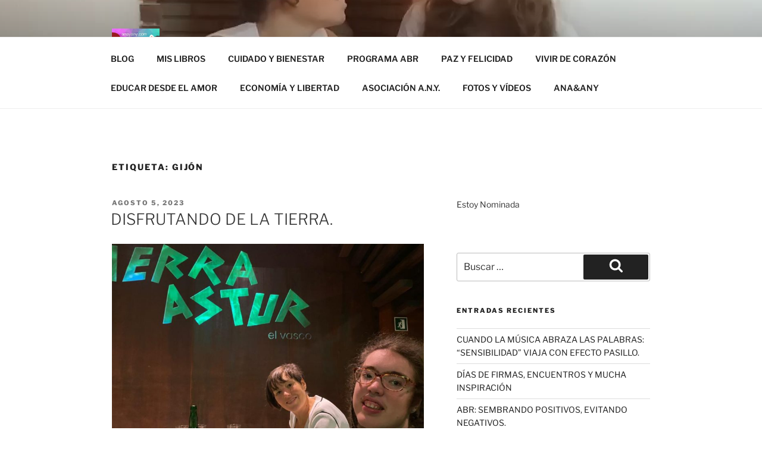

--- FILE ---
content_type: text/html; charset=UTF-8
request_url: https://anayany.com/tag/gijon/
body_size: 30019
content:
<!DOCTYPE html>
<html lang="es" class="no-js no-svg">
<head>
<meta charset="UTF-8">
<meta name="viewport" content="width=device-width, initial-scale=1">
<link rel="profile" href="https://gmpg.org/xfn/11">

<script>(function(html){html.className=html.className.replace(/\bno-js\b/,'js')})(document.documentElement);</script>
<meta name='robots' content='index, follow, max-image-preview:large, max-snippet:-1, max-video-preview:-1'/>
	<style>img:is([sizes="auto" i], [sizes^="auto," i]) {contain-intrinsic-size:3000px 1500px}</style>
	
	<!-- This site is optimized with the Yoast SEO plugin v25.4 - https://yoast.com/wordpress/plugins/seo/ -->
	<title>Gijón archivos - anayany.com</title>
	<link rel="canonical" href="https://anayany.com/tag/gijon/"/>
	<meta property="og:locale" content="es_ES"/>
	<meta property="og:type" content="article"/>
	<meta property="og:title" content="Gijón archivos - anayany.com"/>
	<meta property="og:url" content="https://anayany.com/tag/gijon/"/>
	<meta property="og:site_name" content="anayany.com"/>
	<meta name="twitter:card" content="summary_large_image"/>
	<script type="application/ld+json" class="yoast-schema-graph">{"@context":"https://schema.org","@graph":[{"@type":"CollectionPage","@id":"https://anayany.com/tag/gijon/","url":"https://anayany.com/tag/gijon/","name":"Gijón archivos - anayany.com","isPartOf":{"@id":"https://anayany.com/#website"},"primaryImageOfPage":{"@id":"https://anayany.com/tag/gijon/#primaryimage"},"image":{"@id":"https://anayany.com/tag/gijon/#primaryimage"},"thumbnailUrl":"https://anayany.com/wp-content/uploads/2023/08/Asturias-ANAYAMY.jpeg","breadcrumb":{"@id":"https://anayany.com/tag/gijon/#breadcrumb"},"inLanguage":"es"},{"@type":"ImageObject","inLanguage":"es","@id":"https://anayany.com/tag/gijon/#primaryimage","url":"https://anayany.com/wp-content/uploads/2023/08/Asturias-ANAYAMY.jpeg","contentUrl":"https://anayany.com/wp-content/uploads/2023/08/Asturias-ANAYAMY.jpeg","width":1024,"height":768},{"@type":"BreadcrumbList","@id":"https://anayany.com/tag/gijon/#breadcrumb","itemListElement":[{"@type":"ListItem","position":1,"name":"Portada","item":"https://anayany.com/"},{"@type":"ListItem","position":2,"name":"Gijón"}]},{"@type":"WebSite","@id":"https://anayany.com/#website","url":"https://anayany.com/","name":"anayany.com","description":"Cómo ser felices con nuestras circunstancias","publisher":{"@id":"https://anayany.com/#/schema/person/61b0f41218bfc2983421ad0cdd064bc2"},"potentialAction":[{"@type":"SearchAction","target":{"@type":"EntryPoint","urlTemplate":"https://anayany.com/?s={search_term_string}"},"query-input":{"@type":"PropertyValueSpecification","valueRequired":true,"valueName":"search_term_string"}}],"inLanguage":"es"},{"@type":["Person","Organization"],"@id":"https://anayany.com/#/schema/person/61b0f41218bfc2983421ad0cdd064bc2","name":"Ana Suarez","image":{"@type":"ImageObject","inLanguage":"es","@id":"https://anayany.com/#/schema/person/image/","url":"https://anayany.com/wp-content/uploads/2019/06/cropped-anayany.com-3.jpg","contentUrl":"https://anayany.com/wp-content/uploads/2019/06/cropped-anayany.com-3.jpg","width":250,"height":250,"caption":"Ana Suarez"},"logo":{"@id":"https://anayany.com/#/schema/person/image/"}}]}</script>
	<!-- / Yoast SEO plugin. -->


<link rel='dns-prefetch' href='//www.googletagmanager.com'/>
<script>window._wpemojiSettings={"baseUrl":"https:\/\/s.w.org\/images\/core\/emoji\/15.1.0\/72x72\/","ext":".png","svgUrl":"https:\/\/s.w.org\/images\/core\/emoji\/15.1.0\/svg\/","svgExt":".svg","source":{"concatemoji":"https:\/\/anayany.com\/wp-includes\/js\/wp-emoji-release.min.js?ver=6.8.1"}};!function(i,n){var o,s,e;function c(e){try{var t={supportTests:e,timestamp:(new Date).valueOf()};sessionStorage.setItem(o,JSON.stringify(t))}catch(e){}}function p(e,t,n){e.clearRect(0,0,e.canvas.width,e.canvas.height),e.fillText(t,0,0);var t=new Uint32Array(e.getImageData(0,0,e.canvas.width,e.canvas.height).data),r=(e.clearRect(0,0,e.canvas.width,e.canvas.height),e.fillText(n,0,0),new Uint32Array(e.getImageData(0,0,e.canvas.width,e.canvas.height).data));return t.every(function(e,t){return e===r[t]})}function u(e,t,n){switch(t){case"flag":return n(e,"\ud83c\udff3\ufe0f\u200d\u26a7\ufe0f","\ud83c\udff3\ufe0f\u200b\u26a7\ufe0f")?!1:!n(e,"\ud83c\uddfa\ud83c\uddf3","\ud83c\uddfa\u200b\ud83c\uddf3")&&!n(e,"\ud83c\udff4\udb40\udc67\udb40\udc62\udb40\udc65\udb40\udc6e\udb40\udc67\udb40\udc7f","\ud83c\udff4\u200b\udb40\udc67\u200b\udb40\udc62\u200b\udb40\udc65\u200b\udb40\udc6e\u200b\udb40\udc67\u200b\udb40\udc7f");case"emoji":return!n(e,"\ud83d\udc26\u200d\ud83d\udd25","\ud83d\udc26\u200b\ud83d\udd25")}return!1}function f(e,t,n){var r="undefined"!=typeof WorkerGlobalScope&&self instanceof WorkerGlobalScope?new OffscreenCanvas(300,150):i.createElement("canvas"),a=r.getContext("2d",{willReadFrequently:!0}),o=(a.textBaseline="top",a.font="600 32px Arial",{});return e.forEach(function(e){o[e]=t(a,e,n)}),o}function t(e){var t=i.createElement("script");t.src=e,t.defer=!0,i.head.appendChild(t)}"undefined"!=typeof Promise&&(o="wpEmojiSettingsSupports",s=["flag","emoji"],n.supports={everything:!0,everythingExceptFlag:!0},e=new Promise(function(e){i.addEventListener("DOMContentLoaded",e,{once:!0})}),new Promise(function(t){var n=function(){try{var e=JSON.parse(sessionStorage.getItem(o));if("object"==typeof e&&"number"==typeof e.timestamp&&(new Date).valueOf()<e.timestamp+604800&&"object"==typeof e.supportTests)return e.supportTests}catch(e){}return null}();if(!n){if("undefined"!=typeof Worker&&"undefined"!=typeof OffscreenCanvas&&"undefined"!=typeof URL&&URL.createObjectURL&&"undefined"!=typeof Blob)try{var e="postMessage("+f.toString()+"("+[JSON.stringify(s),u.toString(),p.toString()].join(",")+"));",r=new Blob([e],{type:"text/javascript"}),a=new Worker(URL.createObjectURL(r),{name:"wpTestEmojiSupports"});return void(a.onmessage=function(e){c(n=e.data),a.terminate(),t(n)})}catch(e){}c(n=f(s,u,p))}t(n)}).then(function(e){for(var t in e)n.supports[t]=e[t],n.supports.everything=n.supports.everything&&n.supports[t],"flag"!==t&&(n.supports.everythingExceptFlag=n.supports.everythingExceptFlag&&n.supports[t]);n.supports.everythingExceptFlag=n.supports.everythingExceptFlag&&!n.supports.flag,n.DOMReady=!1,n.readyCallback=function(){n.DOMReady=!0}}).then(function(){return e}).then(function(){var e;n.supports.everything||(n.readyCallback(),(e=n.source||{}).concatemoji?t(e.concatemoji):e.wpemoji&&e.twemoji&&(t(e.twemoji),t(e.wpemoji)))}))}((window,document),window._wpemojiSettings);</script>
<style id='wp-emoji-styles-inline-css'>img.wp-smiley,img.emoji{display:inline!important;border:none!important;box-shadow:none!important;height:1em!important;width:1em!important;margin:0 .07em!important;vertical-align:-.1em!important;background:none!important;padding:0!important}</style>
<link rel='stylesheet' id='wp-block-library-css' href='https://anayany.com/wp-includes/css/dist/block-library/A.style.min.css,qver=6.8.1.pagespeed.cf.QIgdOIDuOB.css' media='all'/>
<style id='wp-block-library-theme-inline-css'>.wp-block-audio :where(figcaption){color:#555;font-size:13px;text-align:center}.is-dark-theme .wp-block-audio :where(figcaption){color:#ffffffa6}.wp-block-audio{margin:0 0 1em}.wp-block-code{border:1px solid #ccc;border-radius:4px;font-family:Menlo,Consolas,monaco,monospace;padding:.8em 1em}.wp-block-embed :where(figcaption){color:#555;font-size:13px;text-align:center}.is-dark-theme .wp-block-embed :where(figcaption){color:#ffffffa6}.wp-block-embed{margin:0 0 1em}.blocks-gallery-caption{color:#555;font-size:13px;text-align:center}.is-dark-theme .blocks-gallery-caption{color:#ffffffa6}:root :where(.wp-block-image figcaption){color:#555;font-size:13px;text-align:center}.is-dark-theme :root :where(.wp-block-image figcaption){color:#ffffffa6}.wp-block-image{margin:0 0 1em}.wp-block-pullquote{border-bottom:4px solid;border-top:4px solid;color:currentColor;margin-bottom:1.75em}.wp-block-pullquote cite,.wp-block-pullquote footer,.wp-block-pullquote__citation{color:currentColor;font-size:.8125em;font-style:normal;text-transform:uppercase}.wp-block-quote{border-left:.25em solid;margin:0 0 1.75em;padding-left:1em}.wp-block-quote cite,.wp-block-quote footer{color:currentColor;font-size:.8125em;font-style:normal;position:relative}.wp-block-quote:where(.has-text-align-right){border-left:none;border-right:.25em solid;padding-left:0;padding-right:1em}.wp-block-quote:where(.has-text-align-center){border:none;padding-left:0}.wp-block-quote.is-large,.wp-block-quote.is-style-large,.wp-block-quote:where(.is-style-plain){border:none}.wp-block-search .wp-block-search__label{font-weight:700}.wp-block-search__button{border:1px solid #ccc;padding:.375em .625em}:where(.wp-block-group.has-background){padding:1.25em 2.375em}.wp-block-separator.has-css-opacity{opacity:.4}.wp-block-separator{border:none;border-bottom:2px solid;margin-left:auto;margin-right:auto}.wp-block-separator.has-alpha-channel-opacity{opacity:1}.wp-block-separator:not(.is-style-wide):not(.is-style-dots){width:100px}.wp-block-separator.has-background:not(.is-style-dots){border-bottom:none;height:1px}.wp-block-separator.has-background:not(.is-style-wide):not(.is-style-dots){height:2px}.wp-block-table{margin:0 0 1em}.wp-block-table td,.wp-block-table th{word-break:normal}.wp-block-table :where(figcaption){color:#555;font-size:13px;text-align:center}.is-dark-theme .wp-block-table :where(figcaption){color:#ffffffa6}.wp-block-video :where(figcaption){color:#555;font-size:13px;text-align:center}.is-dark-theme .wp-block-video :where(figcaption){color:#ffffffa6}.wp-block-video{margin:0 0 1em}:root :where(.wp-block-template-part.has-background){margin-bottom:0;margin-top:0;padding:1.25em 2.375em}</style>
<style id='classic-theme-styles-inline-css'>.wp-block-button__link{color:#fff;background-color:#32373c;border-radius:9999px;box-shadow:none;text-decoration:none;padding:calc(.667em + 2px) calc(1.333em + 2px);font-size:1.125em}.wp-block-file__button{background:#32373c;color:#fff;text-decoration:none}</style>
<style id='powerpress-player-block-style-inline-css'></style>
<style id='global-styles-inline-css'>:root{--wp--preset--aspect-ratio--square:1;--wp--preset--aspect-ratio--4-3: 4/3;--wp--preset--aspect-ratio--3-4: 3/4;--wp--preset--aspect-ratio--3-2: 3/2;--wp--preset--aspect-ratio--2-3: 2/3;--wp--preset--aspect-ratio--16-9: 16/9;--wp--preset--aspect-ratio--9-16: 9/16;--wp--preset--color--black:#000;--wp--preset--color--cyan-bluish-gray:#abb8c3;--wp--preset--color--white:#fff;--wp--preset--color--pale-pink:#f78da7;--wp--preset--color--vivid-red:#cf2e2e;--wp--preset--color--luminous-vivid-orange:#ff6900;--wp--preset--color--luminous-vivid-amber:#fcb900;--wp--preset--color--light-green-cyan:#7bdcb5;--wp--preset--color--vivid-green-cyan:#00d084;--wp--preset--color--pale-cyan-blue:#8ed1fc;--wp--preset--color--vivid-cyan-blue:#0693e3;--wp--preset--color--vivid-purple:#9b51e0;--wp--preset--gradient--vivid-cyan-blue-to-vivid-purple:linear-gradient(135deg,rgba(6,147,227,1) 0%,#9b51e0 100%);--wp--preset--gradient--light-green-cyan-to-vivid-green-cyan:linear-gradient(135deg,#7adcb4 0%,#00d082 100%);--wp--preset--gradient--luminous-vivid-amber-to-luminous-vivid-orange:linear-gradient(135deg,rgba(252,185,0,1) 0%,rgba(255,105,0,1) 100%);--wp--preset--gradient--luminous-vivid-orange-to-vivid-red:linear-gradient(135deg,rgba(255,105,0,1) 0%,#cf2e2e 100%);--wp--preset--gradient--very-light-gray-to-cyan-bluish-gray:linear-gradient(135deg,#eee 0%,#a9b8c3 100%);--wp--preset--gradient--cool-to-warm-spectrum:linear-gradient(135deg,#4aeadc 0%,#9778d1 20%,#cf2aba 40%,#ee2c82 60%,#fb6962 80%,#fef84c 100%);--wp--preset--gradient--blush-light-purple:linear-gradient(135deg,#ffceec 0%,#9896f0 100%);--wp--preset--gradient--blush-bordeaux:linear-gradient(135deg,#fecda5 0%,#fe2d2d 50%,#6b003e 100%);--wp--preset--gradient--luminous-dusk:linear-gradient(135deg,#ffcb70 0%,#c751c0 50%,#4158d0 100%);--wp--preset--gradient--pale-ocean:linear-gradient(135deg,#fff5cb 0%,#b6e3d4 50%,#33a7b5 100%);--wp--preset--gradient--electric-grass:linear-gradient(135deg,#caf880 0%,#71ce7e 100%);--wp--preset--gradient--midnight:linear-gradient(135deg,#020381 0%,#2874fc 100%);--wp--preset--font-size--small:13px;--wp--preset--font-size--medium:20px;--wp--preset--font-size--large:36px;--wp--preset--font-size--x-large:42px;--wp--preset--spacing--20:.44rem;--wp--preset--spacing--30:.67rem;--wp--preset--spacing--40:1rem;--wp--preset--spacing--50:1.5rem;--wp--preset--spacing--60:2.25rem;--wp--preset--spacing--70:3.38rem;--wp--preset--spacing--80:5.06rem;--wp--preset--shadow--natural:6px 6px 9px rgba(0,0,0,.2);--wp--preset--shadow--deep:12px 12px 50px rgba(0,0,0,.4);--wp--preset--shadow--sharp:6px 6px 0 rgba(0,0,0,.2);--wp--preset--shadow--outlined:6px 6px 0 -3px rgba(255,255,255,1) , 6px 6px rgba(0,0,0,1);--wp--preset--shadow--crisp:6px 6px 0 rgba(0,0,0,1)}:where(.is-layout-flex){gap:.5em}:where(.is-layout-grid){gap:.5em}body .is-layout-flex{display:flex}.is-layout-flex{flex-wrap:wrap;align-items:center}.is-layout-flex > :is(*, div){margin:0}body .is-layout-grid{display:grid}.is-layout-grid > :is(*, div){margin:0}:where(.wp-block-columns.is-layout-flex){gap:2em}:where(.wp-block-columns.is-layout-grid){gap:2em}:where(.wp-block-post-template.is-layout-flex){gap:1.25em}:where(.wp-block-post-template.is-layout-grid){gap:1.25em}.has-black-color{color:var(--wp--preset--color--black)!important}.has-cyan-bluish-gray-color{color:var(--wp--preset--color--cyan-bluish-gray)!important}.has-white-color{color:var(--wp--preset--color--white)!important}.has-pale-pink-color{color:var(--wp--preset--color--pale-pink)!important}.has-vivid-red-color{color:var(--wp--preset--color--vivid-red)!important}.has-luminous-vivid-orange-color{color:var(--wp--preset--color--luminous-vivid-orange)!important}.has-luminous-vivid-amber-color{color:var(--wp--preset--color--luminous-vivid-amber)!important}.has-light-green-cyan-color{color:var(--wp--preset--color--light-green-cyan)!important}.has-vivid-green-cyan-color{color:var(--wp--preset--color--vivid-green-cyan)!important}.has-pale-cyan-blue-color{color:var(--wp--preset--color--pale-cyan-blue)!important}.has-vivid-cyan-blue-color{color:var(--wp--preset--color--vivid-cyan-blue)!important}.has-vivid-purple-color{color:var(--wp--preset--color--vivid-purple)!important}.has-black-background-color{background-color:var(--wp--preset--color--black)!important}.has-cyan-bluish-gray-background-color{background-color:var(--wp--preset--color--cyan-bluish-gray)!important}.has-white-background-color{background-color:var(--wp--preset--color--white)!important}.has-pale-pink-background-color{background-color:var(--wp--preset--color--pale-pink)!important}.has-vivid-red-background-color{background-color:var(--wp--preset--color--vivid-red)!important}.has-luminous-vivid-orange-background-color{background-color:var(--wp--preset--color--luminous-vivid-orange)!important}.has-luminous-vivid-amber-background-color{background-color:var(--wp--preset--color--luminous-vivid-amber)!important}.has-light-green-cyan-background-color{background-color:var(--wp--preset--color--light-green-cyan)!important}.has-vivid-green-cyan-background-color{background-color:var(--wp--preset--color--vivid-green-cyan)!important}.has-pale-cyan-blue-background-color{background-color:var(--wp--preset--color--pale-cyan-blue)!important}.has-vivid-cyan-blue-background-color{background-color:var(--wp--preset--color--vivid-cyan-blue)!important}.has-vivid-purple-background-color{background-color:var(--wp--preset--color--vivid-purple)!important}.has-black-border-color{border-color:var(--wp--preset--color--black)!important}.has-cyan-bluish-gray-border-color{border-color:var(--wp--preset--color--cyan-bluish-gray)!important}.has-white-border-color{border-color:var(--wp--preset--color--white)!important}.has-pale-pink-border-color{border-color:var(--wp--preset--color--pale-pink)!important}.has-vivid-red-border-color{border-color:var(--wp--preset--color--vivid-red)!important}.has-luminous-vivid-orange-border-color{border-color:var(--wp--preset--color--luminous-vivid-orange)!important}.has-luminous-vivid-amber-border-color{border-color:var(--wp--preset--color--luminous-vivid-amber)!important}.has-light-green-cyan-border-color{border-color:var(--wp--preset--color--light-green-cyan)!important}.has-vivid-green-cyan-border-color{border-color:var(--wp--preset--color--vivid-green-cyan)!important}.has-pale-cyan-blue-border-color{border-color:var(--wp--preset--color--pale-cyan-blue)!important}.has-vivid-cyan-blue-border-color{border-color:var(--wp--preset--color--vivid-cyan-blue)!important}.has-vivid-purple-border-color{border-color:var(--wp--preset--color--vivid-purple)!important}.has-vivid-cyan-blue-to-vivid-purple-gradient-background{background:var(--wp--preset--gradient--vivid-cyan-blue-to-vivid-purple)!important}.has-light-green-cyan-to-vivid-green-cyan-gradient-background{background:var(--wp--preset--gradient--light-green-cyan-to-vivid-green-cyan)!important}.has-luminous-vivid-amber-to-luminous-vivid-orange-gradient-background{background:var(--wp--preset--gradient--luminous-vivid-amber-to-luminous-vivid-orange)!important}.has-luminous-vivid-orange-to-vivid-red-gradient-background{background:var(--wp--preset--gradient--luminous-vivid-orange-to-vivid-red)!important}.has-very-light-gray-to-cyan-bluish-gray-gradient-background{background:var(--wp--preset--gradient--very-light-gray-to-cyan-bluish-gray)!important}.has-cool-to-warm-spectrum-gradient-background{background:var(--wp--preset--gradient--cool-to-warm-spectrum)!important}.has-blush-light-purple-gradient-background{background:var(--wp--preset--gradient--blush-light-purple)!important}.has-blush-bordeaux-gradient-background{background:var(--wp--preset--gradient--blush-bordeaux)!important}.has-luminous-dusk-gradient-background{background:var(--wp--preset--gradient--luminous-dusk)!important}.has-pale-ocean-gradient-background{background:var(--wp--preset--gradient--pale-ocean)!important}.has-electric-grass-gradient-background{background:var(--wp--preset--gradient--electric-grass)!important}.has-midnight-gradient-background{background:var(--wp--preset--gradient--midnight)!important}.has-small-font-size{font-size:var(--wp--preset--font-size--small)!important}.has-medium-font-size{font-size:var(--wp--preset--font-size--medium)!important}.has-large-font-size{font-size:var(--wp--preset--font-size--large)!important}.has-x-large-font-size{font-size:var(--wp--preset--font-size--x-large)!important}:where(.wp-block-post-template.is-layout-flex){gap:1.25em}:where(.wp-block-post-template.is-layout-grid){gap:1.25em}:where(.wp-block-columns.is-layout-flex){gap:2em}:where(.wp-block-columns.is-layout-grid){gap:2em}:root :where(.wp-block-pullquote){font-size:1.5em;line-height:1.6}</style>
<link rel='stylesheet' id='twentyseventeen-fonts-css' href='https://anayany.com/wp-content/themes/twentyseventeen/assets/fonts/A.font-libre-franklin.css,qver=20230328.pagespeed.cf.2nZwTRdiYo.css' media='all'/>
<link rel='stylesheet' id='twentyseventeen-style-css' href='https://anayany.com/wp-content/themes/twentyseventeen/A.style.css,qver=20240402.pagespeed.cf.1-vBfBZ4i-.css' media='all'/>
<link rel='stylesheet' id='twentyseventeen-block-style-css' href='https://anayany.com/wp-content/themes/twentyseventeen/assets/css/A.blocks.css,qver=20220912.pagespeed.cf.fpDLbwd5_w.css' media='all'/>
<style id='akismet-widget-style-inline-css'>.a-stats{--akismet-color-mid-green:#357b49;--akismet-color-white:#fff;--akismet-color-light-grey:#f6f7f7;max-width:350px;width:auto}.a-stats *{all:unset;box-sizing:border-box}.a-stats strong{font-weight:600}.a-stats a.a-stats__link,.a-stats a.a-stats__link:visited,.a-stats a.a-stats__link:active{background:var(--akismet-color-mid-green);border:none;box-shadow:none;border-radius:8px;color:var(--akismet-color-white);cursor:pointer;display:block;font-family:-apple-system,BlinkMacSystemFont,'Segoe UI','Roboto','Oxygen-Sans','Ubuntu','Cantarell','Helvetica Neue',sans-serif;font-weight:500;padding:12px;text-align:center;text-decoration:none;transition:all .2s ease}.widget .a-stats a.a-stats__link:focus{background:var(--akismet-color-mid-green);color:var(--akismet-color-white);text-decoration:none}.a-stats a.a-stats__link:hover{filter:brightness(110%);box-shadow:0 4px 12px rgba(0,0,0,.06) , 0 0 2px rgba(0,0,0,.16)}.a-stats .count{color:var(--akismet-color-white);display:block;font-size:1.5em;line-height:1.4;padding:0 13px;white-space:nowrap}</style>
<script src="https://anayany.com/wp-includes/js/jquery/jquery.min.js,qver=3.7.1.pagespeed.jm.PoWN7KAtLT.js" id="jquery-core-js"></script>
<script src="https://anayany.com/wp-includes/js/jquery/jquery-migrate.min.js,qver=3.4.1.pagespeed.jm.bhhu-RahTI.js" id="jquery-migrate-js"></script>
<script id="twentyseventeen-global-js-extra">var twentyseventeenScreenReaderText={"quote":"<svg class=\"icon icon-quote-right\" aria-hidden=\"true\" role=\"img\"> <use href=\"#icon-quote-right\" xlink:href=\"#icon-quote-right\"><\/use> <\/svg>","expand":"Expandir el men\u00fa inferior","collapse":"Cerrar el men\u00fa inferior","icon":"<svg class=\"icon icon-angle-down\" aria-hidden=\"true\" role=\"img\"> <use href=\"#icon-angle-down\" xlink:href=\"#icon-angle-down\"><\/use> <span class=\"svg-fallback icon-angle-down\"><\/span><\/svg>"};</script>
<script src="https://anayany.com/wp-content/themes/twentyseventeen/assets/js/global.js,qver=20211130.pagespeed.jm.onqmKFXCL6.js" id="twentyseventeen-global-js" defer data-wp-strategy="defer"></script>
<script src="https://anayany.com/wp-content/themes/twentyseventeen/assets/js/navigation.js,qver=20210122.pagespeed.jm.WqgYLao5aC.js" id="twentyseventeen-navigation-js" defer data-wp-strategy="defer"></script>

<!-- Fragmento de código de la etiqueta de Google (gtag.js) añadida por Site Kit -->

<!-- Fragmento de código de Google Analytics añadido por Site Kit -->
<script src="https://www.googletagmanager.com/gtag/js?id=GT-PHG5X4HJ" id="google_gtagjs-js" async></script>
<script id="google_gtagjs-js-after">window.dataLayer=window.dataLayer||[];function gtag(){dataLayer.push(arguments);}gtag("set","linker",{"domains":["anayany.com"]});gtag("js",new Date());gtag("set","developer_id.dZTNiMT",true);gtag("config","GT-PHG5X4HJ");</script>

<!-- Finalizar fragmento de código de la etiqueta de Google (gtags.js) añadida por Site Kit -->
<link rel="https://api.w.org/" href="https://anayany.com/wp-json/"/><link rel="alternate" title="JSON" type="application/json" href="https://anayany.com/wp-json/wp/v2/tags/533"/><link rel="EditURI" type="application/rsd+xml" title="RSD" href="https://anayany.com/xmlrpc.php?rsd"/>
<meta name="generator" content="WordPress 6.8.1"/>
<meta name="generator" content="Site Kit by Google 1.156.0"/>            <script type="text/javascript">function powerpress_pinw(pinw_url){window.open(pinw_url,'PowerPressPlayer','toolbar=0,status=0,resizable=1,width=460,height=320');return false;}window.addEventListener('load',function(){document.querySelectorAll('a[target="_blank"]').forEach(link=>{link.setAttribute('rel','noopener noreferrer');});});</script>
            		<style id="twentyseventeen-custom-header-styles" type="text/css">.site-title a,.colors-dark .site-title a,.colors-custom .site-title a,body.has-header-image .site-title a,body.has-header-video .site-title a,body.has-header-image.colors-dark .site-title a,body.has-header-video.colors-dark .site-title a,body.has-header-image.colors-custom .site-title a,body.has-header-video.colors-custom .site-title a,.site-description,.colors-dark .site-description,.colors-custom .site-description,body.has-header-image .site-description,body.has-header-video .site-description,body.has-header-image.colors-dark .site-description,body.has-header-video.colors-dark .site-description,body.has-header-image.colors-custom .site-description,body.has-header-video.colors-custom .site-description{color:#bb25ed}</style>
		<link rel="icon" href="https://anayany.com/wp-content/uploads/2021/01/xcropped-anayany.com-3-100x100.jpg.pagespeed.ic._IvkWI-kYV.webp" sizes="32x32"/>
<link rel="icon" href="https://anayany.com/wp-content/uploads/2021/01/xcropped-anayany.com-3.jpg.pagespeed.ic.6fC4eSFsOW.webp" sizes="192x192"/>
<link rel="apple-touch-icon" href="https://anayany.com/wp-content/uploads/2021/01/xcropped-anayany.com-3.jpg.pagespeed.ic.6fC4eSFsOW.webp"/>
<meta name="msapplication-TileImage" content="https://anayany.com/wp-content/uploads/2021/01/cropped-anayany.com-3.jpg"/>
</head>

<body class="archive tag tag-gijon tag-533 wp-custom-logo wp-embed-responsive wp-theme-twentyseventeen cookies-not-set group-blog hfeed has-header-image has-sidebar page-one-column colors-light">
<div id="page" class="site">
	<a class="skip-link screen-reader-text" href="#content">
		Saltar al contenido	</a>

	<header id="masthead" class="site-header">

		<div class="custom-header">

		<div class="custom-header-media">
			<div id="wp-custom-header" class="wp-custom-header"><img src="https://anayany.com/wp-content/uploads/2023/05/xTRAS-EL-EVENTO-ROBERT-KIYOSAKI_Moment-2.jpg.pagespeed.ic.RLa4LtNBGt.webp" width="1280" height="720" alt="" srcset="https://anayany.com/wp-content/uploads/2023/05/xTRAS-EL-EVENTO-ROBERT-KIYOSAKI_Moment-2.jpg.pagespeed.ic.RLa4LtNBGt.webp 1280w, https://anayany.com/wp-content/uploads/2023/05/xTRAS-EL-EVENTO-ROBERT-KIYOSAKI_Moment-2-300x169.jpg.pagespeed.ic.edm0EWesI7.webp 300w, https://anayany.com/wp-content/uploads/2023/05/xTRAS-EL-EVENTO-ROBERT-KIYOSAKI_Moment-2-1024x576.jpg.pagespeed.ic.1b7fBL1kF2.webp 1024w, https://anayany.com/wp-content/uploads/2023/05/xTRAS-EL-EVENTO-ROBERT-KIYOSAKI_Moment-2-768x432.jpg.pagespeed.ic.dRNYIKGptO.webp 768w" sizes="100vw" decoding="async" fetchpriority="high"/></div>		</div>

	<div class="site-branding">
	<div class="wrap">

		<a href="https://anayany.com/" class="custom-logo-link" rel="home"><img width="250" height="250" src="https://anayany.com/wp-content/uploads/2019/06/xcropped-anayany.com-3.jpg.pagespeed.ic.6fC4eSFsOW.webp" class="custom-logo" alt="anayany.com" decoding="async" srcset="https://anayany.com/wp-content/uploads/2019/06/xcropped-anayany.com-3.jpg.pagespeed.ic.6fC4eSFsOW.webp 250w, https://anayany.com/wp-content/uploads/2019/06/xcropped-anayany.com-3-150x150.jpg.pagespeed.ic.HFIa30r60q.webp 150w, https://anayany.com/wp-content/uploads/2019/06/xcropped-anayany.com-3-100x100.jpg.pagespeed.ic._IvkWI-kYV.webp 100w" sizes="(max-width: 767px) 89vw, (max-width: 1000px) 54vw, (max-width: 1071px) 543px, 580px"/></a>
		<div class="site-branding-text">
							<p class="site-title"><a href="https://anayany.com/" rel="home">anayany.com</a></p>
			
							<p class="site-description">Cómo ser felices con nuestras circunstancias</p>
					</div><!-- .site-branding-text -->

		
	</div><!-- .wrap -->
</div><!-- .site-branding -->

</div><!-- .custom-header -->

					<div class="navigation-top">
				<div class="wrap">
					<nav id="site-navigation" class="main-navigation" aria-label="Menú superior">
	<button class="menu-toggle" aria-controls="top-menu" aria-expanded="false">
		<svg class="icon icon-bars" aria-hidden="true" role="img"> <use href="#icon-bars" xlink:href="#icon-bars"></use> </svg><svg class="icon icon-close" aria-hidden="true" role="img"> <use href="#icon-close" xlink:href="#icon-close"></use> </svg>Menú	</button>

	<div class="menu-menu-principal-container"><ul id="top-menu" class="menu"><li id="menu-item-1458" class="menu-item menu-item-type-post_type menu-item-object-page current_page_parent menu-item-1458"><a href="https://anayany.com/blog/">BLOG</a></li>
<li id="menu-item-9748" class="menu-item menu-item-type-post_type menu-item-object-page menu-item-9748"><a href="https://anayany.com/libro/">MIS LIBROS</a></li>
<li id="menu-item-71" class="menu-item menu-item-type-post_type menu-item-object-page menu-item-71"><a href="https://anayany.com/alimentacionysalud/">CUIDADO Y BIENESTAR</a></li>
<li id="menu-item-4537" class="menu-item menu-item-type-post_type menu-item-object-page menu-item-4537"><a href="https://anayany.com/alimentacionysalud/terapias/programa-abr/">PROGRAMA ABR</a></li>
<li id="menu-item-75" class="menu-item menu-item-type-post_type menu-item-object-page menu-item-75"><a href="https://anayany.com/espiritualidad/">PAZ Y FELICIDAD</a></li>
<li id="menu-item-4126" class="menu-item menu-item-type-post_type menu-item-object-page menu-item-4126"><a href="https://anayany.com/crecimiento-personal/">VIVIR DE CORAZÓN</a></li>
<li id="menu-item-4051" class="menu-item menu-item-type-post_type menu-item-object-page menu-item-4051"><a href="https://anayany.com/educar-desde-el-amor/">EDUCAR DESDE EL AMOR</a></li>
<li id="menu-item-72" class="menu-item menu-item-type-post_type menu-item-object-page menu-item-72"><a href="https://anayany.com/educacion-financiera/">ECONOMÍA Y LIBERTAD</a></li>
<li id="menu-item-3918" class="menu-item menu-item-type-post_type menu-item-object-page menu-item-3918"><a href="https://anayany.com/asociacion-any/">ASOCIACIÓN A.N.Y.</a></li>
<li id="menu-item-762" class="menu-item menu-item-type-post_type menu-item-object-page menu-item-762"><a href="https://anayany.com/videos-y-fotos/">FOTOS Y VÍDEOS</a></li>
<li id="menu-item-435" class="menu-item menu-item-type-post_type menu-item-object-page menu-item-435"><a href="https://anayany.com/contacto/">ANA&#038;ANY</a></li>
</ul></div>
	</nav><!-- #site-navigation -->
				</div><!-- .wrap -->
			</div><!-- .navigation-top -->
		
	</header><!-- #masthead -->

	
	<div class="site-content-contain">
		<div id="content" class="site-content">

<div class="wrap">

			<header class="page-header">
			<h1 class="page-title">Etiqueta: <span>Gijón</span></h1>		</header><!-- .page-header -->
	
	<div id="primary" class="content-area">
		<main id="main" class="site-main">

					
<article id="post-11405" class="post-11405 post type-post status-publish format-standard has-post-thumbnail hentry category-energia tag-tierraastur tag-copae tag-amorinfinito tag-anayany tag-anayany-com tag-asturias tag-aviles tag-gijon tag-oviedo tag-vidafeliz tag-villaviciosa">
		<header class="entry-header">
		<div class="entry-meta"><span class="screen-reader-text">Publicado el</span> <a href="https://anayany.com/disfrutando-de-la-tierra/" rel="bookmark"><time class="entry-date published" datetime="2023-08-05T12:05:16+00:00">agosto 5, 2023</time><time class="updated" datetime="2024-05-03T23:20:30+00:00">mayo 3, 2024</time></a></div><!-- .entry-meta --><h2 class="entry-title"><a href="https://anayany.com/disfrutando-de-la-tierra/" rel="bookmark">DISFRUTANDO DE LA TIERRA.</a></h2>	</header><!-- .entry-header -->

			<div class="post-thumbnail">
			<a href="https://anayany.com/disfrutando-de-la-tierra/">
				<img width="1024" height="768" src="https://anayany.com/wp-content/uploads/2023/08/Asturias-ANAYAMY.jpeg" class="attachment-twentyseventeen-featured-image size-twentyseventeen-featured-image wp-post-image" alt="" decoding="async" srcset="https://anayany.com/wp-content/uploads/2023/08/Asturias-ANAYAMY.jpeg 1024w, https://anayany.com/wp-content/uploads/2023/08/Asturias-ANAYAMY-300x225.jpeg 300w, https://anayany.com/wp-content/uploads/2023/08/Asturias-ANAYAMY-768x576.jpeg 768w" sizes="(max-width: 767px) 89vw, (max-width: 1000px) 54vw, (max-width: 1071px) 543px, 580px"/>			</a>
		</div><!-- .post-thumbnail -->
	
	<div class="entry-content">
		
<figure class="wp-block-embed is-type-video is-provider-youtube wp-block-embed-youtube wp-embed-aspect-16-9 wp-has-aspect-ratio"><div class="wp-block-embed__wrapper">
<iframe loading="lazy" title="Himmo de Asturias" width="525" height="295" src="https://www.youtube.com/embed/x3CUR2abja8?feature=oembed" frameborder="0" allow="accelerometer; autoplay; clipboard-write; encrypted-media; gyroscope; picture-in-picture; web-share" referrerpolicy="strict-origin-when-cross-origin" allowfullscreen></iframe>
</div></figure>



<p>Es un placer poder disfrutar de las cosas sencillas que nos rodean, sabiendo que somos libres de elegir otras alternativas, pero el ahora está aquí. Por nuestras circunstancias vitales hemos aprendido que no hace falta ir muy lejos, ni consumir mucho, ni crear experiencias enormes para ser felices independientemente de las circunstancias. Por eso sabemos y elegimos disfrutar de lo que nos rodea, valorándolo y agradeciendo que la vida nos haya traído hasta aquí, de vuelta.</p>



<figure class="wp-block-image size-large"><img loading="lazy" decoding="async" width="768" height="1024" src="https://anayany.com/wp-content/uploads/2023/08/Asturias14-768x1024.jpg" alt="" class="wp-image-11420" srcset="https://anayany.com/wp-content/uploads/2023/08/Asturias14-768x1024.jpg 768w, https://anayany.com/wp-content/uploads/2023/08/Asturias14-225x300.jpg 225w, https://anayany.com/wp-content/uploads/2023/08/Asturias14-1152x1536.jpg 1152w, https://anayany.com/wp-content/uploads/2023/08/Asturias14-1536x2048.jpg 1536w, https://anayany.com/wp-content/uploads/2023/08/Asturias14-scaled.jpg 1920w" sizes="auto, (max-width: 767px) 89vw, (max-width: 1000px) 54vw, (max-width: 1071px) 543px, 580px"/><figcaption class="wp-element-caption">Villaviciosa</figcaption></figure>



<figure class="wp-block-gallery has-nested-images columns-default is-cropped wp-block-gallery-1 is-layout-flex wp-block-gallery-is-layout-flex">
<figure class="wp-block-image size-large"><img loading="lazy" decoding="async" width="768" height="1024" data-id="11419" src="https://anayany.com/wp-content/uploads/2023/08/Asturias12-768x1024.jpg" alt="" class="wp-image-11419" srcset="https://anayany.com/wp-content/uploads/2023/08/Asturias12-768x1024.jpg 768w, https://anayany.com/wp-content/uploads/2023/08/Asturias12-225x300.jpg 225w, https://anayany.com/wp-content/uploads/2023/08/Asturias12-1152x1536.jpg 1152w, https://anayany.com/wp-content/uploads/2023/08/Asturias12-1536x2048.jpg 1536w, https://anayany.com/wp-content/uploads/2023/08/Asturias12-scaled.jpg 1920w" sizes="auto, (max-width: 767px) 89vw, (max-width: 1000px) 54vw, (max-width: 1071px) 543px, 580px"/><figcaption class="wp-element-caption">Arándanos Villaviciosa</figcaption></figure>



<figure class="wp-block-image size-large"><img loading="lazy" decoding="async" width="768" height="1024" data-id="11408" src="https://anayany.com/wp-content/uploads/2023/08/Asturias-11-768x1024.jpg" alt="" class="wp-image-11408" srcset="https://anayany.com/wp-content/uploads/2023/08/Asturias-11-768x1024.jpg 768w, https://anayany.com/wp-content/uploads/2023/08/Asturias-11-225x300.jpg 225w, https://anayany.com/wp-content/uploads/2023/08/Asturias-11-1152x1536.jpg 1152w, https://anayany.com/wp-content/uploads/2023/08/Asturias-11-1536x2048.jpg 1536w, https://anayany.com/wp-content/uploads/2023/08/Asturias-11-scaled.jpg 1920w" sizes="auto, (max-width: 767px) 89vw, (max-width: 1000px) 54vw, (max-width: 1071px) 543px, 580px"/><figcaption class="wp-element-caption">Tomates Villaviciosa</figcaption></figure>



<figure class="wp-block-image size-large"><img loading="lazy" decoding="async" width="533" height="1024" data-id="11418" src="https://anayany.com/wp-content/uploads/2023/08/Asturias10-533x1024.jpg" alt="" class="wp-image-11418" srcset="https://anayany.com/wp-content/uploads/2023/08/Asturias10-533x1024.jpg 533w, https://anayany.com/wp-content/uploads/2023/08/Asturias10-156x300.jpg 156w, https://anayany.com/wp-content/uploads/2023/08/Asturias10-768x1476.jpg 768w, https://anayany.com/wp-content/uploads/2023/08/Asturias10-799x1536.jpg 799w, https://anayany.com/wp-content/uploads/2023/08/Asturias10-1066x2048.jpg 1066w, https://anayany.com/wp-content/uploads/2023/08/Asturias10-scaled.jpg 1332w" sizes="auto, (max-width: 533px) 100vw, 533px"/><figcaption class="wp-element-caption">Gijón</figcaption></figure>



<figure class="wp-block-image size-large"><img loading="lazy" decoding="async" width="768" height="1024" data-id="11415" src="https://anayany.com/wp-content/uploads/2023/08/Asturias7-768x1024.jpg" alt="" class="wp-image-11415" srcset="https://anayany.com/wp-content/uploads/2023/08/Asturias7-768x1024.jpg 768w, https://anayany.com/wp-content/uploads/2023/08/Asturias7-225x300.jpg 225w, https://anayany.com/wp-content/uploads/2023/08/Asturias7-1152x1536.jpg 1152w, https://anayany.com/wp-content/uploads/2023/08/Asturias7-1536x2048.jpg 1536w, https://anayany.com/wp-content/uploads/2023/08/Asturias7-scaled.jpg 1920w" sizes="auto, (max-width: 767px) 89vw, (max-width: 1000px) 54vw, (max-width: 1071px) 543px, 580px"/><figcaption class="wp-element-caption">Oviedo</figcaption></figure>



<figure class="wp-block-image size-large"><img loading="lazy" decoding="async" width="768" height="1024" data-id="11414" src="https://anayany.com/wp-content/uploads/2023/08/Asturias5-768x1024.jpg" alt="" class="wp-image-11414" srcset="https://anayany.com/wp-content/uploads/2023/08/Asturias5-768x1024.jpg 768w, https://anayany.com/wp-content/uploads/2023/08/Asturias5-225x300.jpg 225w, https://anayany.com/wp-content/uploads/2023/08/Asturias5-1152x1536.jpg 1152w, https://anayany.com/wp-content/uploads/2023/08/Asturias5-1536x2048.jpg 1536w, https://anayany.com/wp-content/uploads/2023/08/Asturias5-scaled.jpg 1920w" sizes="auto, (max-width: 767px) 89vw, (max-width: 1000px) 54vw, (max-width: 1071px) 543px, 580px"/><figcaption class="wp-element-caption">TerraAstur</figcaption></figure>



<figure class="wp-block-image size-large"><img loading="lazy" decoding="async" width="768" height="1024" data-id="11407" src="https://anayany.com/wp-content/uploads/2023/08/Asturias-6-768x1024.jpg" alt="" class="wp-image-11407" srcset="https://anayany.com/wp-content/uploads/2023/08/Asturias-6-768x1024.jpg 768w, https://anayany.com/wp-content/uploads/2023/08/Asturias-6-225x300.jpg 225w, https://anayany.com/wp-content/uploads/2023/08/Asturias-6-1152x1536.jpg 1152w, https://anayany.com/wp-content/uploads/2023/08/Asturias-6-1536x2048.jpg 1536w, https://anayany.com/wp-content/uploads/2023/08/Asturias-6-scaled.jpg 1920w" sizes="auto, (max-width: 767px) 89vw, (max-width: 1000px) 54vw, (max-width: 1071px) 543px, 580px"/><figcaption class="wp-element-caption">TerraAstur</figcaption></figure>



<figure class="wp-block-image size-large"><img loading="lazy" decoding="async" width="768" height="1024" data-id="11416" src="https://anayany.com/wp-content/uploads/2023/08/Asturias8-768x1024.jpg" alt="" class="wp-image-11416" srcset="https://anayany.com/wp-content/uploads/2023/08/Asturias8-768x1024.jpg 768w, https://anayany.com/wp-content/uploads/2023/08/Asturias8-225x300.jpg 225w, https://anayany.com/wp-content/uploads/2023/08/Asturias8-1152x1536.jpg 1152w, https://anayany.com/wp-content/uploads/2023/08/Asturias8-1536x2048.jpg 1536w, https://anayany.com/wp-content/uploads/2023/08/Asturias8-scaled.jpg 1920w" sizes="auto, (max-width: 767px) 89vw, (max-width: 1000px) 54vw, (max-width: 1071px) 543px, 580px"/><figcaption class="wp-element-caption">Oviedo</figcaption></figure>



<figure class="wp-block-image size-large"><img loading="lazy" decoding="async" width="768" height="1024" data-id="11413" src="https://anayany.com/wp-content/uploads/2023/08/Asturias4-768x1024.jpg" alt="" class="wp-image-11413" srcset="https://anayany.com/wp-content/uploads/2023/08/Asturias4-768x1024.jpg 768w, https://anayany.com/wp-content/uploads/2023/08/Asturias4-225x300.jpg 225w, https://anayany.com/wp-content/uploads/2023/08/Asturias4-1152x1536.jpg 1152w, https://anayany.com/wp-content/uploads/2023/08/Asturias4-1536x2048.jpg 1536w, https://anayany.com/wp-content/uploads/2023/08/Asturias4-scaled.jpg 1920w" sizes="auto, (max-width: 767px) 89vw, (max-width: 1000px) 54vw, (max-width: 1071px) 543px, 580px"/><figcaption class="wp-element-caption">TerraAstur</figcaption></figure>



<figure class="wp-block-image size-large"><img loading="lazy" decoding="async" width="768" height="1024" data-id="11409" src="https://anayany.com/wp-content/uploads/2023/08/Asturias-14-768x1024.jpg" alt="" class="wp-image-11409" srcset="https://anayany.com/wp-content/uploads/2023/08/Asturias-14-768x1024.jpg 768w, https://anayany.com/wp-content/uploads/2023/08/Asturias-14-225x300.jpg 225w, https://anayany.com/wp-content/uploads/2023/08/Asturias-14-1152x1536.jpg 1152w, https://anayany.com/wp-content/uploads/2023/08/Asturias-14-1536x2048.jpg 1536w, https://anayany.com/wp-content/uploads/2023/08/Asturias-14-scaled.jpg 1920w" sizes="auto, (max-width: 767px) 89vw, (max-width: 1000px) 54vw, (max-width: 1071px) 543px, 580px"/><figcaption class="wp-element-caption">Villaviciosa</figcaption></figure>



<figure class="wp-block-image size-large"><img loading="lazy" decoding="async" width="768" height="1024" data-id="11412" src="https://anayany.com/wp-content/uploads/2023/08/Asturias-22-768x1024.jpg" alt="" class="wp-image-11412" srcset="https://anayany.com/wp-content/uploads/2023/08/Asturias-22-768x1024.jpg 768w, https://anayany.com/wp-content/uploads/2023/08/Asturias-22-225x300.jpg 225w, https://anayany.com/wp-content/uploads/2023/08/Asturias-22-1152x1536.jpg 1152w, https://anayany.com/wp-content/uploads/2023/08/Asturias-22-1536x2048.jpg 1536w, https://anayany.com/wp-content/uploads/2023/08/Asturias-22-scaled.jpg 1920w" sizes="auto, (max-width: 767px) 89vw, (max-width: 1000px) 54vw, (max-width: 1071px) 543px, 580px"/><figcaption class="wp-element-caption">Avilés</figcaption></figure>



<figure class="wp-block-image size-large"><img loading="lazy" decoding="async" width="768" height="1024" data-id="11411" src="https://anayany.com/wp-content/uploads/2023/08/Asturias-21-768x1024.jpg" alt="" class="wp-image-11411" srcset="https://anayany.com/wp-content/uploads/2023/08/Asturias-21-768x1024.jpg 768w, https://anayany.com/wp-content/uploads/2023/08/Asturias-21-225x300.jpg 225w, https://anayany.com/wp-content/uploads/2023/08/Asturias-21-1152x1536.jpg 1152w, https://anayany.com/wp-content/uploads/2023/08/Asturias-21-1536x2048.jpg 1536w, https://anayany.com/wp-content/uploads/2023/08/Asturias-21-scaled.jpg 1920w" sizes="auto, (max-width: 767px) 89vw, (max-width: 1000px) 54vw, (max-width: 1071px) 543px, 580px"/><figcaption class="wp-element-caption">Avilés</figcaption></figure>



<figure class="wp-block-image size-large"><img loading="lazy" decoding="async" width="768" height="1024" data-id="11410" src="https://anayany.com/wp-content/uploads/2023/08/Asturias-20-768x1024.jpg" alt="" class="wp-image-11410" srcset="https://anayany.com/wp-content/uploads/2023/08/Asturias-20-768x1024.jpg 768w, https://anayany.com/wp-content/uploads/2023/08/Asturias-20-225x300.jpg 225w, https://anayany.com/wp-content/uploads/2023/08/Asturias-20-1152x1536.jpg 1152w, https://anayany.com/wp-content/uploads/2023/08/Asturias-20-1536x2048.jpg 1536w, https://anayany.com/wp-content/uploads/2023/08/Asturias-20-scaled.jpg 1920w" sizes="auto, (max-width: 767px) 89vw, (max-width: 1000px) 54vw, (max-width: 1071px) 543px, 580px"/><figcaption class="wp-element-caption">Avilés</figcaption></figure>
</figure>



<p>Si tienes la oportunidad de visitar Asturias, comer productos ecológicos, naturales y de calidad es una maravillosa forma de disfrutar un poco más de esta tierrina tan verde y mágica.</p>



<figure class="wp-block-image size-full"><img loading="lazy" decoding="async" width="1920" height="2560" src="https://anayany.com/wp-content/uploads/2023/08/Asturias9-scaled.jpg" alt="" class="wp-image-11417" srcset="https://anayany.com/wp-content/uploads/2023/08/Asturias9-scaled.jpg 1920w, https://anayany.com/wp-content/uploads/2023/08/Asturias9-225x300.jpg 225w, https://anayany.com/wp-content/uploads/2023/08/Asturias9-768x1024.jpg 768w, https://anayany.com/wp-content/uploads/2023/08/Asturias9-1152x1536.jpg 1152w, https://anayany.com/wp-content/uploads/2023/08/Asturias9-1536x2048.jpg 1536w" sizes="auto, (max-width: 767px) 89vw, (max-width: 1000px) 54vw, (max-width: 1071px) 543px, 580px"/><figcaption class="wp-element-caption">Oviedo</figcaption></figure>



<p><a href="https://www.facebook.com/hashtag/anayany?__eep__=6&amp;__cft__[0]=AZWBOiQP9xS7v5fIClOanpvgy0gDc_uJwgZioIkYaoP6h5Hkgp-se1R0xYXwqudMFOLfdxNexI8IOUopped_iqHVhntEfR3vCyY-R0cjuEuCazrHLNPXjQ_SHB-fVlrZIEWoznKxtrJzejZO4BiiphAoVN7h5CWzvn4ktPuLk9VKMQ&amp;__tn__=*NK-R">#anayany</a></p>



<p><a href="https://www.facebook.com/hashtag/vidafeliz?__eep__=6&amp;__cft__[0]=AZWBOiQP9xS7v5fIClOanpvgy0gDc_uJwgZioIkYaoP6h5Hkgp-se1R0xYXwqudMFOLfdxNexI8IOUopped_iqHVhntEfR3vCyY-R0cjuEuCazrHLNPXjQ_SHB-fVlrZIEWoznKxtrJzejZO4BiiphAoVN7h5CWzvn4ktPuLk9VKMQ&amp;__tn__=*NK-R">#vidafeliz</a></p>



<p><a href="https://www.facebook.com/hashtag/amorinfinito?__eep__=6&amp;__cft__[0]=AZWBOiQP9xS7v5fIClOanpvgy0gDc_uJwgZioIkYaoP6h5Hkgp-se1R0xYXwqudMFOLfdxNexI8IOUopped_iqHVhntEfR3vCyY-R0cjuEuCazrHLNPXjQ_SHB-fVlrZIEWoznKxtrJzejZO4BiiphAoVN7h5CWzvn4ktPuLk9VKMQ&amp;__tn__=*NK-R">#amorinfinito</a></p>



<p><a href="https://www.facebook.com/hashtag/copae?__eep__=6&amp;__cft__[0]=AZWBOiQP9xS7v5fIClOanpvgy0gDc_uJwgZioIkYaoP6h5Hkgp-se1R0xYXwqudMFOLfdxNexI8IOUopped_iqHVhntEfR3vCyY-R0cjuEuCazrHLNPXjQ_SHB-fVlrZIEWoznKxtrJzejZO4BiiphAoVN7h5CWzvn4ktPuLk9VKMQ&amp;__tn__=*NK-R">#COPAE</a></p>



<p><a href="https://www.facebook.com/hashtag/asturias?__eep__=6&amp;__cft__[0]=AZWBOiQP9xS7v5fIClOanpvgy0gDc_uJwgZioIkYaoP6h5Hkgp-se1R0xYXwqudMFOLfdxNexI8IOUopped_iqHVhntEfR3vCyY-R0cjuEuCazrHLNPXjQ_SHB-fVlrZIEWoznKxtrJzejZO4BiiphAoVN7h5CWzvn4ktPuLk9VKMQ&amp;__tn__=*NK-R">#Asturias</a></p>



<p><a href="https://www.facebook.com/hashtag/latierrina?__eep__=6&amp;__cft__[0]=AZWBOiQP9xS7v5fIClOanpvgy0gDc_uJwgZioIkYaoP6h5Hkgp-se1R0xYXwqudMFOLfdxNexI8IOUopped_iqHVhntEfR3vCyY-R0cjuEuCazrHLNPXjQ_SHB-fVlrZIEWoznKxtrJzejZO4BiiphAoVN7h5CWzvn4ktPuLk9VKMQ&amp;__tn__=*NK-R">#latierrina</a></p>



<p>@tierraastur</p>



<p><a href="https://www.facebook.com/hashtag/villaviciosa?__eep__=6&amp;__cft__[0]=AZWBOiQP9xS7v5fIClOanpvgy0gDc_uJwgZioIkYaoP6h5Hkgp-se1R0xYXwqudMFOLfdxNexI8IOUopped_iqHVhntEfR3vCyY-R0cjuEuCazrHLNPXjQ_SHB-fVlrZIEWoznKxtrJzejZO4BiiphAoVN7h5CWzvn4ktPuLk9VKMQ&amp;__tn__=*NK-R">#Villaviciosa</a></p>



<p><a href="https://www.facebook.com/hashtag/oviedo?__eep__=6&amp;__cft__[0]=AZWBOiQP9xS7v5fIClOanpvgy0gDc_uJwgZioIkYaoP6h5Hkgp-se1R0xYXwqudMFOLfdxNexI8IOUopped_iqHVhntEfR3vCyY-R0cjuEuCazrHLNPXjQ_SHB-fVlrZIEWoznKxtrJzejZO4BiiphAoVN7h5CWzvn4ktPuLk9VKMQ&amp;__tn__=*NK-R">#Oviedo</a></p>



<p><a href="https://www.facebook.com/hashtag/gij%C3%B3n?__eep__=6&amp;__cft__[0]=AZWBOiQP9xS7v5fIClOanpvgy0gDc_uJwgZioIkYaoP6h5Hkgp-se1R0xYXwqudMFOLfdxNexI8IOUopped_iqHVhntEfR3vCyY-R0cjuEuCazrHLNPXjQ_SHB-fVlrZIEWoznKxtrJzejZO4BiiphAoVN7h5CWzvn4ktPuLk9VKMQ&amp;__tn__=*NK-R">#Gijón</a></p>



<p><a href="https://www.facebook.com/hashtag/avil%C3%A9s?__eep__=6&amp;__cft__[0]=AZWBOiQP9xS7v5fIClOanpvgy0gDc_uJwgZioIkYaoP6h5Hkgp-se1R0xYXwqudMFOLfdxNexI8IOUopped_iqHVhntEfR3vCyY-R0cjuEuCazrHLNPXjQ_SHB-fVlrZIEWoznKxtrJzejZO4BiiphAoVN7h5CWzvn4ktPuLk9VKMQ&amp;__tn__=*NK-R">#Avilés</a></p>



<p>@anayany.comweb</p>
	</div><!-- .entry-content -->

	
</article><!-- #post-11405 -->

		</main><!-- #main -->
	</div><!-- #primary -->
	
<aside id="secondary" class="widget-area" aria-label="Barra lateral del blog">
	<section id="block-9" class="widget widget_block widget_text">
<p>Estoy Nominada</p>
</section><section id="search-2" class="widget widget_search">

<form role="search" method="get" class="search-form" action="https://anayany.com/">
	<label for="search-form-2">
		<span class="screen-reader-text">
			Buscar por:		</span>
	</label>
	<input type="search" id="search-form-2" class="search-field" placeholder="Buscar &hellip;" value="" name="s"/>
	<button type="submit" class="search-submit"><svg class="icon icon-search" aria-hidden="true" role="img"> <use href="#icon-search" xlink:href="#icon-search"></use> </svg><span class="screen-reader-text">
		Buscar	</span></button>
</form>
</section>
		<section id="recent-posts-2" class="widget widget_recent_entries">
		<h2 class="widget-title">Entradas recientes</h2><nav aria-label="Entradas recientes">
		<ul>
											<li>
					<a href="https://anayany.com/cuando-la-musica-abraza-las-palabras-sensibilidad-viaja-con-efecto-pasillo/">CUANDO LA MÚSICA ABRAZA LAS PALABRAS: “SENSIBILIDAD” VIAJA CON EFECTO PASILLO.</a>
									</li>
											<li>
					<a href="https://anayany.com/dias-de-firmas-encuentros-y-mucha-inspiracion/">DÍAS DE FIRMAS, ENCUENTROS Y MUCHA INSPIRACIÓN</a>
									</li>
											<li>
					<a href="https://anayany.com/abr-sembrando-positivos-evitando-negativos/">ABR: SEMBRANDO POSITIVOS, EVITANDO NEGATIVOS.</a>
									</li>
											<li>
					<a href="https://anayany.com/vacaciones-culturales/">VACACIONES CULTURALES.</a>
									</li>
											<li>
					<a href="https://anayany.com/muro-197-de-sensibilidad/">MURO 197 DE “SENSIBILIDAD”.</a>
									</li>
					</ul>

		</nav></section><section id="categories-2" class="widget widget_categories"><h2 class="widget-title">Categorías</h2><nav aria-label="Categorías">
			<ul>
					<li class="cat-item cat-item-430"><a href="https://anayany.com/category/sensibilidad-any-pascual/">&quot;Sensibilidad&quot; Any Pascual.</a>
</li>
	<li class="cat-item cat-item-346"><a href="https://anayany.com/category/amor/">Amor</a>
</li>
	<li class="cat-item cat-item-607"><a href="https://anayany.com/category/anayany/">anayany</a>
</li>
	<li class="cat-item cat-item-351"><a href="https://anayany.com/category/any/">Any</a>
</li>
	<li class="cat-item cat-item-476"><a href="https://anayany.com/category/any-online/">Any Online</a>
</li>
	<li class="cat-item cat-item-342"><a href="https://anayany.com/category/cuentos/">Cuentos</a>
</li>
	<li class="cat-item cat-item-4"><a href="https://anayany.com/category/desarrollo-emocional/">Desarrollo Emocional</a>
</li>
	<li class="cat-item cat-item-187"><a href="https://anayany.com/category/desarrollo-espiritual/">Desarrollo Espiritual</a>
</li>
	<li class="cat-item cat-item-102"><a href="https://anayany.com/category/desarrollo-personal/">Desarrollo Personal</a>
</li>
	<li class="cat-item cat-item-5"><a href="https://anayany.com/category/educacion-financiera/">Educación Financiera</a>
</li>
	<li class="cat-item cat-item-395"><a href="https://anayany.com/category/energia/">Energía</a>
</li>
	<li class="cat-item cat-item-175"><a href="https://anayany.com/category/lecturas-any/">Lecturas Any</a>
</li>
	<li class="cat-item cat-item-173"><a href="https://anayany.com/category/libros/">Libros</a>
</li>
	<li class="cat-item cat-item-509"><a href="https://anayany.com/category/naturaleza/">Naturaleza</a>
</li>
	<li class="cat-item cat-item-457"><a href="https://anayany.com/category/navidad/">Navidad</a>
</li>
	<li class="cat-item cat-item-355"><a href="https://anayany.com/category/peliculas/">Películas</a>
</li>
	<li class="cat-item cat-item-300"><a href="https://anayany.com/category/poemas-any/">Poemas Any</a>
</li>
	<li class="cat-item cat-item-431"><a href="https://anayany.com/category/poemasany/">poemasany</a>
</li>
	<li class="cat-item cat-item-38"><a href="https://anayany.com/category/salud/">Salud</a>
</li>
	<li class="cat-item cat-item-1"><a href="https://anayany.com/category/uncategorized/">Uncategorized</a>
</li>
			</ul>

			</nav></section><section id="archives-2" class="widget widget_archive"><h2 class="widget-title">Archivos</h2><nav aria-label="Archivos">
			<ul>
					<li><a href='https://anayany.com/2025/06/'>junio 2025</a>&nbsp;(4)</li>
	<li><a href='https://anayany.com/2025/05/'>mayo 2025</a>&nbsp;(4)</li>
	<li><a href='https://anayany.com/2025/04/'>abril 2025</a>&nbsp;(13)</li>
	<li><a href='https://anayany.com/2025/03/'>marzo 2025</a>&nbsp;(2)</li>
	<li><a href='https://anayany.com/2025/01/'>enero 2025</a>&nbsp;(7)</li>
	<li><a href='https://anayany.com/2024/12/'>diciembre 2024</a>&nbsp;(11)</li>
	<li><a href='https://anayany.com/2024/11/'>noviembre 2024</a>&nbsp;(11)</li>
	<li><a href='https://anayany.com/2024/10/'>octubre 2024</a>&nbsp;(12)</li>
	<li><a href='https://anayany.com/2024/09/'>septiembre 2024</a>&nbsp;(13)</li>
	<li><a href='https://anayany.com/2024/08/'>agosto 2024</a>&nbsp;(11)</li>
	<li><a href='https://anayany.com/2024/07/'>julio 2024</a>&nbsp;(7)</li>
	<li><a href='https://anayany.com/2024/06/'>junio 2024</a>&nbsp;(8)</li>
	<li><a href='https://anayany.com/2024/05/'>mayo 2024</a>&nbsp;(9)</li>
	<li><a href='https://anayany.com/2024/04/'>abril 2024</a>&nbsp;(8)</li>
	<li><a href='https://anayany.com/2024/03/'>marzo 2024</a>&nbsp;(10)</li>
	<li><a href='https://anayany.com/2024/02/'>febrero 2024</a>&nbsp;(13)</li>
	<li><a href='https://anayany.com/2024/01/'>enero 2024</a>&nbsp;(23)</li>
	<li><a href='https://anayany.com/2023/12/'>diciembre 2023</a>&nbsp;(22)</li>
	<li><a href='https://anayany.com/2023/11/'>noviembre 2023</a>&nbsp;(17)</li>
	<li><a href='https://anayany.com/2023/10/'>octubre 2023</a>&nbsp;(11)</li>
	<li><a href='https://anayany.com/2023/09/'>septiembre 2023</a>&nbsp;(10)</li>
	<li><a href='https://anayany.com/2023/08/'>agosto 2023</a>&nbsp;(22)</li>
	<li><a href='https://anayany.com/2023/07/'>julio 2023</a>&nbsp;(17)</li>
	<li><a href='https://anayany.com/2023/06/'>junio 2023</a>&nbsp;(17)</li>
	<li><a href='https://anayany.com/2023/05/'>mayo 2023</a>&nbsp;(15)</li>
	<li><a href='https://anayany.com/2023/04/'>abril 2023</a>&nbsp;(11)</li>
	<li><a href='https://anayany.com/2023/03/'>marzo 2023</a>&nbsp;(18)</li>
	<li><a href='https://anayany.com/2023/02/'>febrero 2023</a>&nbsp;(16)</li>
	<li><a href='https://anayany.com/2023/01/'>enero 2023</a>&nbsp;(14)</li>
	<li><a href='https://anayany.com/2022/12/'>diciembre 2022</a>&nbsp;(20)</li>
	<li><a href='https://anayany.com/2022/11/'>noviembre 2022</a>&nbsp;(15)</li>
	<li><a href='https://anayany.com/2022/10/'>octubre 2022</a>&nbsp;(18)</li>
	<li><a href='https://anayany.com/2022/09/'>septiembre 2022</a>&nbsp;(21)</li>
	<li><a href='https://anayany.com/2022/08/'>agosto 2022</a>&nbsp;(25)</li>
	<li><a href='https://anayany.com/2022/07/'>julio 2022</a>&nbsp;(6)</li>
	<li><a href='https://anayany.com/2022/06/'>junio 2022</a>&nbsp;(13)</li>
	<li><a href='https://anayany.com/2022/05/'>mayo 2022</a>&nbsp;(13)</li>
	<li><a href='https://anayany.com/2022/04/'>abril 2022</a>&nbsp;(11)</li>
	<li><a href='https://anayany.com/2022/03/'>marzo 2022</a>&nbsp;(13)</li>
	<li><a href='https://anayany.com/2022/02/'>febrero 2022</a>&nbsp;(20)</li>
	<li><a href='https://anayany.com/2022/01/'>enero 2022</a>&nbsp;(25)</li>
	<li><a href='https://anayany.com/2021/12/'>diciembre 2021</a>&nbsp;(22)</li>
	<li><a href='https://anayany.com/2021/11/'>noviembre 2021</a>&nbsp;(19)</li>
	<li><a href='https://anayany.com/2021/10/'>octubre 2021</a>&nbsp;(16)</li>
	<li><a href='https://anayany.com/2021/09/'>septiembre 2021</a>&nbsp;(19)</li>
	<li><a href='https://anayany.com/2021/08/'>agosto 2021</a>&nbsp;(17)</li>
	<li><a href='https://anayany.com/2021/07/'>julio 2021</a>&nbsp;(19)</li>
	<li><a href='https://anayany.com/2021/06/'>junio 2021</a>&nbsp;(21)</li>
	<li><a href='https://anayany.com/2021/05/'>mayo 2021</a>&nbsp;(15)</li>
	<li><a href='https://anayany.com/2021/04/'>abril 2021</a>&nbsp;(14)</li>
	<li><a href='https://anayany.com/2021/03/'>marzo 2021</a>&nbsp;(19)</li>
	<li><a href='https://anayany.com/2021/02/'>febrero 2021</a>&nbsp;(13)</li>
	<li><a href='https://anayany.com/2021/01/'>enero 2021</a>&nbsp;(30)</li>
	<li><a href='https://anayany.com/2020/12/'>diciembre 2020</a>&nbsp;(17)</li>
	<li><a href='https://anayany.com/2020/11/'>noviembre 2020</a>&nbsp;(8)</li>
	<li><a href='https://anayany.com/2020/10/'>octubre 2020</a>&nbsp;(11)</li>
	<li><a href='https://anayany.com/2020/09/'>septiembre 2020</a>&nbsp;(22)</li>
	<li><a href='https://anayany.com/2020/08/'>agosto 2020</a>&nbsp;(18)</li>
	<li><a href='https://anayany.com/2020/07/'>julio 2020</a>&nbsp;(17)</li>
	<li><a href='https://anayany.com/2020/06/'>junio 2020</a>&nbsp;(26)</li>
	<li><a href='https://anayany.com/2020/05/'>mayo 2020</a>&nbsp;(19)</li>
	<li><a href='https://anayany.com/2020/04/'>abril 2020</a>&nbsp;(27)</li>
	<li><a href='https://anayany.com/2020/03/'>marzo 2020</a>&nbsp;(24)</li>
	<li><a href='https://anayany.com/2020/02/'>febrero 2020</a>&nbsp;(17)</li>
	<li><a href='https://anayany.com/2020/01/'>enero 2020</a>&nbsp;(11)</li>
	<li><a href='https://anayany.com/2019/12/'>diciembre 2019</a>&nbsp;(23)</li>
	<li><a href='https://anayany.com/2019/11/'>noviembre 2019</a>&nbsp;(26)</li>
	<li><a href='https://anayany.com/2019/10/'>octubre 2019</a>&nbsp;(31)</li>
	<li><a href='https://anayany.com/2019/09/'>septiembre 2019</a>&nbsp;(18)</li>
	<li><a href='https://anayany.com/2019/08/'>agosto 2019</a>&nbsp;(18)</li>
	<li><a href='https://anayany.com/2019/07/'>julio 2019</a>&nbsp;(16)</li>
	<li><a href='https://anayany.com/2019/06/'>junio 2019</a>&nbsp;(23)</li>
	<li><a href='https://anayany.com/2019/05/'>mayo 2019</a>&nbsp;(26)</li>
	<li><a href='https://anayany.com/2019/04/'>abril 2019</a>&nbsp;(21)</li>
	<li><a href='https://anayany.com/2019/03/'>marzo 2019</a>&nbsp;(21)</li>
	<li><a href='https://anayany.com/2019/02/'>febrero 2019</a>&nbsp;(13)</li>
	<li><a href='https://anayany.com/2019/01/'>enero 2019</a>&nbsp;(20)</li>
	<li><a href='https://anayany.com/2018/12/'>diciembre 2018</a>&nbsp;(6)</li>
	<li><a href='https://anayany.com/2018/11/'>noviembre 2018</a>&nbsp;(12)</li>
	<li><a href='https://anayany.com/2018/10/'>octubre 2018</a>&nbsp;(14)</li>
	<li><a href='https://anayany.com/2018/09/'>septiembre 2018</a>&nbsp;(3)</li>
	<li><a href='https://anayany.com/2018/08/'>agosto 2018</a>&nbsp;(1)</li>
	<li><a href='https://anayany.com/2018/07/'>julio 2018</a>&nbsp;(5)</li>
	<li><a href='https://anayany.com/2018/06/'>junio 2018</a>&nbsp;(5)</li>
	<li><a href='https://anayany.com/2018/05/'>mayo 2018</a>&nbsp;(7)</li>
	<li><a href='https://anayany.com/2018/04/'>abril 2018</a>&nbsp;(8)</li>
	<li><a href='https://anayany.com/2018/03/'>marzo 2018</a>&nbsp;(4)</li>
	<li><a href='https://anayany.com/2018/02/'>febrero 2018</a>&nbsp;(7)</li>
			</ul>

			</nav></section><section id="tag_cloud-3" class="widget widget_tag_cloud"><h2 class="widget-title">Etiquetas</h2><nav aria-label="Etiquetas"><div class="tagcloud"><ul class='wp-tag-cloud' role='list'>
	<li><a href="https://anayany.com/tag/abr/" class="tag-cloud-link tag-link-94 tag-link-position-1" style="font-size: 1em;">ABR</a></li>
	<li><a href="https://anayany.com/tag/abr2019/" class="tag-cloud-link tag-link-124 tag-link-position-2" style="font-size: 1em;">ABR2019</a></li>
	<li><a href="https://anayany.com/tag/amor/" class="tag-cloud-link tag-link-13 tag-link-position-3" style="font-size: 1em;">amor</a></li>
	<li><a href="https://anayany.com/tag/amorinfinito/" class="tag-cloud-link tag-link-75 tag-link-position-4" style="font-size: 1em;">amorinfinito</a></li>
	<li><a href="https://anayany.com/tag/anayanay/" class="tag-cloud-link tag-link-27 tag-link-position-5" style="font-size: 1em;">anayanay</a></li>
	<li><a href="https://anayany.com/tag/anayany/" class="tag-cloud-link tag-link-31 tag-link-position-6" style="font-size: 1em;">anayany</a></li>
	<li><a href="https://anayany.com/tag/anayany-com/" class="tag-cloud-link tag-link-20 tag-link-position-7" style="font-size: 1em;">anayany.com</a></li>
	<li><a href="https://anayany.com/tag/antifragilidad/" class="tag-cloud-link tag-link-54 tag-link-position-8" style="font-size: 1em;">Antifragilidad</a></li>
	<li><a href="https://anayany.com/tag/anyany/" class="tag-cloud-link tag-link-193 tag-link-position-9" style="font-size: 1em;">anyany</a></li>
	<li><a href="https://anayany.com/tag/any-pascual/" class="tag-cloud-link tag-link-413 tag-link-position-10" style="font-size: 1em;">Any Pascual</a></li>
	<li><a href="https://anayany.com/tag/anypascual/" class="tag-cloud-link tag-link-213 tag-link-position-11" style="font-size: 1em;">AnyPascual</a></li>
	<li><a href="https://anayany.com/tag/aprendizaje/" class="tag-cloud-link tag-link-276 tag-link-position-12" style="font-size: 1em;">aprendizaje</a></li>
	<li><a href="https://anayany.com/tag/comidaecologica/" class="tag-cloud-link tag-link-132 tag-link-position-13" style="font-size: 1em;">comidaecologica</a></li>
	<li><a href="https://anayany.com/tag/cuentos/" class="tag-cloud-link tag-link-67 tag-link-position-14" style="font-size: 1em;">cuentos</a></li>
	<li><a href="https://anayany.com/tag/cuidarnos/" class="tag-cloud-link tag-link-179 tag-link-position-15" style="font-size: 1em;">cuidarnos</a></li>
	<li><a href="https://anayany.com/tag/educacion/" class="tag-cloud-link tag-link-6 tag-link-position-16" style="font-size: 1em;">educación</a></li>
	<li><a href="https://anayany.com/tag/educacionfinanciera/" class="tag-cloud-link tag-link-40 tag-link-position-17" style="font-size: 1em;">educaciónfinanciera</a></li>
	<li><a href="https://anayany.com/tag/energiavital/" class="tag-cloud-link tag-link-50 tag-link-position-18" style="font-size: 1em;">energíavital</a></li>
	<li><a href="https://anayany.com/tag/equilibrio/" class="tag-cloud-link tag-link-134 tag-link-position-19" style="font-size: 1em;">equilibrio</a></li>
	<li><a href="https://anayany.com/tag/espiritualidad/" class="tag-cloud-link tag-link-28 tag-link-position-20" style="font-size: 1em;">espiritualidad</a></li>
	<li><a href="https://anayany.com/tag/familia/" class="tag-cloud-link tag-link-35 tag-link-position-21" style="font-size: 1em;">familia</a></li>
	<li><a href="https://anayany.com/tag/fascia/" class="tag-cloud-link tag-link-53 tag-link-position-22" style="font-size: 1em;">fascia</a></li>
	<li><a href="https://anayany.com/tag/leonid-blyum/" class="tag-cloud-link tag-link-201 tag-link-position-23" style="font-size: 1em;">Leonid Blyum</a></li>
	<li><a href="https://anayany.com/tag/libertad/" class="tag-cloud-link tag-link-14 tag-link-position-24" style="font-size: 1em;">libertad</a></li>
	<li><a href="https://anayany.com/tag/libertad-financiera/" class="tag-cloud-link tag-link-22 tag-link-position-25" style="font-size: 1em;">libertad financiera</a></li>
	<li><a href="https://anayany.com/tag/libroany/" class="tag-cloud-link tag-link-432 tag-link-position-26" style="font-size: 1em;">libroany</a></li>
	<li><a href="https://anayany.com/tag/libros/" class="tag-cloud-link tag-link-71 tag-link-position-27" style="font-size: 1em;">libros</a></li>
	<li><a href="https://anayany.com/tag/mamaespecialecologica/" class="tag-cloud-link tag-link-48 tag-link-position-28" style="font-size: 1em;">mamaespecialecologica</a></li>
	<li><a href="https://anayany.com/tag/mi-libro/" class="tag-cloud-link tag-link-433 tag-link-position-29" style="font-size: 1em;">mi libro</a></li>
	<li><a href="https://anayany.com/tag/milibro/" class="tag-cloud-link tag-link-429 tag-link-position-30" style="font-size: 1em;">milibro</a></li>
	<li><a href="https://anayany.com/tag/naturaleza/" class="tag-cloud-link tag-link-415 tag-link-position-31" style="font-size: 1em;">Naturaleza</a></li>
	<li><a href="https://anayany.com/tag/navidad/" class="tag-cloud-link tag-link-350 tag-link-position-32" style="font-size: 1em;">naVIDAd</a></li>
	<li><a href="https://anayany.com/tag/paz/" class="tag-cloud-link tag-link-338 tag-link-position-33" style="font-size: 1em;">paz</a></li>
	<li><a href="https://anayany.com/tag/poemasany/" class="tag-cloud-link tag-link-301 tag-link-position-34" style="font-size: 1em;">poemasAny</a></li>
	<li><a href="https://anayany.com/tag/robert-kiyosaki/" class="tag-cloud-link tag-link-312 tag-link-position-35" style="font-size: 1em;">Robert Kiyosaki</a></li>
	<li><a href="https://anayany.com/tag/salud/" class="tag-cloud-link tag-link-11 tag-link-position-36" style="font-size: 1em;">salud</a></li>
	<li><a href="https://anayany.com/tag/salutogenesis/" class="tag-cloud-link tag-link-15 tag-link-position-37" style="font-size: 1em;">salutogénesis</a></li>
	<li><a href="https://anayany.com/tag/sensibilidad/" class="tag-cloud-link tag-link-286 tag-link-position-38" style="font-size: 1em;">sensibilidad</a></li>
	<li><a href="https://anayany.com/tag/serfelizapesardelascricunstancias/" class="tag-cloud-link tag-link-36 tag-link-position-39" style="font-size: 1em;">serfelizapesardelascricunstancias</a></li>
	<li><a href="https://anayany.com/tag/sol/" class="tag-cloud-link tag-link-380 tag-link-position-40" style="font-size: 1em;">sol</a></li>
	<li><a href="https://anayany.com/tag/unadecuentos/" class="tag-cloud-link tag-link-331 tag-link-position-41" style="font-size: 1em;">unadecuentos</a></li>
	<li><a href="https://anayany.com/tag/vidafeliz/" class="tag-cloud-link tag-link-32 tag-link-position-42" style="font-size: 1em;">vidafeliz</a></li>
	<li><a href="https://anayany.com/tag/vida-feliz/" class="tag-cloud-link tag-link-257 tag-link-position-43" style="font-size: 1em;">Vida Feliz</a></li>
	<li><a href="https://anayany.com/tag/vidasana/" class="tag-cloud-link tag-link-117 tag-link-position-44" style="font-size: 1em;">vidasana</a></li>
	<li><a href="https://anayany.com/tag/yomequedoencasa/" class="tag-cloud-link tag-link-306 tag-link-position-45" style="font-size: 1em;">yomequedoencasa</a></li>
</ul>
</div>
</nav></section><section id="custom_html-7" class="widget_text widget widget_custom_html"><h2 class="widget-title">Podcast</h2><div class="textwidget custom-html-widget"><amp-iframe width="500" height="280" sandbox="allow-scripts allow-popups allow-popups-to-escape-sandbox allow-same-origin" layout="responsive" frameborder="0" src="https://www.ivoox.com/player_ej_63148315_4_1.html?c1=ff6600"><amp-img src="https://static-1.ivoox.com/img/web/comunidad_LG.jpg" placeholder width="500" height="500" layout="fill" alt="Meditación para escuchar al corazón"></amp-img></amp-iframe>
                    </div></section><section id="block-8" class="widget widget_block widget_text">
<p></p>
</section></aside><!-- #secondary -->
</div><!-- .wrap -->


		</div><!-- #content -->

		<footer id="colophon" class="site-footer">
			<div class="wrap">
				

	<aside class="widget-area" aria-label="Pie de página">
					<div class="widget-column footer-widget-1">
				<section id="text-3" class="widget widget_text">			<div class="textwidget"><div id="MadresferaWidget0"><a href="https://madresfera.com/" target="_blank" rel="noopener"><img decoding="async" class="aligncenter" title="madresfera" src="https://madresfera.com/widget/img/fe8b317a-7371-d332-6820-4ae57b8f5cca/0"/></a></div>
</div>
		</section><section id="block-15" class="widget widget_block">
<figure class="wp-block-embed is-type-rich is-provider-amazon wp-block-embed-amazon"><div class="wp-block-embed__wrapper">
<iframe loading="lazy" title="Sensibilidad: Los poemas de una Adolescente Altamente Sensible" type="text/html" width="525" height="550" frameborder="0" allowfullscreen style="max-width:100%" src="https://leer.amazon.es/kp/card?preview=inline&linkCode=kpd&ref_=k4w_oembed_38hEV0VdizfH8l&asin=B0B8CSLTBZ&tag=kpembed-20"></iframe>
</div></figure>
</section>			</div>
						<div class="widget-column footer-widget-2">
				<section id="search-4" class="widget widget_search">

<form role="search" method="get" class="search-form" action="https://anayany.com/">
	<label for="search-form-3">
		<span class="screen-reader-text">
			Buscar por:		</span>
	</label>
	<input type="search" id="search-form-3" class="search-field" placeholder="Buscar &hellip;" value="" name="s"/>
	<button type="submit" class="search-submit"><svg class="icon icon-search" aria-hidden="true" role="img"> <use href="#icon-search" xlink:href="#icon-search"></use> </svg><span class="screen-reader-text">
		Buscar	</span></button>
</form>
</section><section id="custom_html-6" class="widget_text widget widget_custom_html"><h2 class="widget-title">Podcasts</h2><div class="textwidget custom-html-widget"><iframe frameborder='0' allowfullscreen='' scrolling='no' height='200' style='width:100%;' src='https://www.ivoox.com/player_ej_107339257_6_1.html?c1=330b59' loading='lazy'></iframe><iframe frameborder='0' allowfullscreen='' scrolling='no' height='200' style='width:100%;' src='https://www.ivoox.com/player_ej_102437103_6_1.html?c1=330b59' loading='lazy'></iframe><iframe id='audio_63148315' frameborder='0' allowfullscreen='' scrolling='no' height='200' style='border:1px solid #EEE; box-sizing:border-box; width:100%;' src="https://www.ivoox.com/player_ej_63148315_4_1.html?c1=c840eb"></iframe>                    
<iframe id='audio_74659852' frameborder='0' allowfullscreen='' scrolling='no' height='200' style='border:1px solid #EEE; box-sizing:border-box; width:100%;' src="https://www.ivoox.com/player_ej_74659852_4_1.html?c1=c840eb"></iframe></div></section>			</div>
			</aside><!-- .widget-area -->

						<nav class="social-navigation" aria-label="Menú de enlaces sociales del pie de página">
						<div class="menu-redes-sociales-container"><ul id="menu-redes-sociales" class="social-links-menu"><li id="menu-item-65" class="menu-item menu-item-type-custom menu-item-object-custom menu-item-65"><a href="https://www.facebook.com/anayanycom"><span class="screen-reader-text">Facebook</span><svg class="icon icon-facebook" aria-hidden="true" role="img"> <use href="#icon-facebook" xlink:href="#icon-facebook"></use> </svg></a></li>
<li id="menu-item-66" class="menu-item menu-item-type-custom menu-item-object-custom menu-item-66"><a href="https://www.youtube.com/channel/UCpXO84wvjGRzAOlN0ceL5oA"><span class="screen-reader-text">Youtube</span><svg class="icon icon-youtube" aria-hidden="true" role="img"> <use href="#icon-youtube" xlink:href="#icon-youtube"></use> </svg></a></li>
<li id="menu-item-10800" class="menu-item menu-item-type-custom menu-item-object-custom menu-item-10800"><a href="https://www.instagram.com/anayany.comweb/"><span class="screen-reader-text">Instagram</span><svg class="icon icon-instagram" aria-hidden="true" role="img"> <use href="#icon-instagram" xlink:href="#icon-instagram"></use> </svg></a></li>
<li id="menu-item-10802" class="menu-item menu-item-type-custom menu-item-object-custom menu-item-10802"><a href="https://twitter.com/anasuarezmama"><span class="screen-reader-text">Twitter</span><svg class="icon icon-twitter" aria-hidden="true" role="img"> <use href="#icon-twitter" xlink:href="#icon-twitter"></use> </svg></a></li>
</ul></div>					</nav><!-- .social-navigation -->
					<div class="site-info">
		<a href="https://es.wordpress.org/" class="imprint">
		Funciona gracias a WordPress	</a>
</div><!-- .site-info -->
			</div><!-- .wrap -->
		</footer><!-- #colophon -->
	</div><!-- .site-content-contain -->
</div><!-- #page -->
<script type="speculationrules">
{"prefetch":[{"source":"document","where":{"and":[{"href_matches":"\/*"},{"not":{"href_matches":["\/wp-*.php","\/wp-admin\/*","\/wp-content\/uploads\/*","\/wp-content\/*","\/wp-content\/plugins\/*","\/wp-content\/themes\/twentyseventeen\/*","\/*\\?(.+)"]}},{"not":{"selector_matches":"a[rel~=\"nofollow\"]"}},{"not":{"selector_matches":".no-prefetch, .no-prefetch a"}}]},"eagerness":"conservative"}]}
</script>
<style id='core-block-supports-inline-css'>.wp-block-gallery.wp-block-gallery-1{--wp--style--unstable-gallery-gap:var(--wp--style--gallery-gap-default,var(--gallery-block--gutter-size,var(--wp--style--block-gap,.5em)));gap:var(--wp--style--gallery-gap-default,var(--gallery-block--gutter-size,var(--wp--style--block-gap,.5em)))}</style>
<script src="https://anayany.com/wp-content/themes/twentyseventeen/assets/js/jquery.scrollTo.js,qver=2.1.3.pagespeed.jm.b80lUTR2Lr.js" id="jquery-scrollto-js" defer data-wp-strategy="defer"></script>
<svg style="position: absolute; width: 0; height: 0; overflow: hidden;" version="1.1" xmlns="http://www.w3.org/2000/svg" xmlns:xlink="http://www.w3.org/1999/xlink">
<defs>
<symbol id="icon-behance" viewBox="0 0 37 32">
<path class="path1" d="M33 6.054h-9.125v2.214h9.125v-2.214zM28.5 13.661q-1.607 0-2.607 0.938t-1.107 2.545h7.286q-0.321-3.482-3.571-3.482zM28.786 24.107q1.125 0 2.179-0.571t1.357-1.554h3.946q-1.786 5.482-7.625 5.482-3.821 0-6.080-2.357t-2.259-6.196q0-3.714 2.33-6.17t6.009-2.455q2.464 0 4.295 1.214t2.732 3.196 0.902 4.429q0 0.304-0.036 0.839h-11.75q0 1.982 1.027 3.063t2.973 1.080zM4.946 23.214h5.286q3.661 0 3.661-2.982 0-3.214-3.554-3.214h-5.393v6.196zM4.946 13.625h5.018q1.393 0 2.205-0.652t0.813-2.027q0-2.571-3.393-2.571h-4.643v5.25zM0 4.536h10.607q1.554 0 2.768 0.25t2.259 0.848 1.607 1.723 0.563 2.75q0 3.232-3.071 4.696 2.036 0.571 3.071 2.054t1.036 3.643q0 1.339-0.438 2.438t-1.179 1.848-1.759 1.268-2.161 0.75-2.393 0.232h-10.911v-22.5z"></path>
</symbol>
<symbol id="icon-deviantart" viewBox="0 0 18 32">
<path class="path1" d="M18.286 5.411l-5.411 10.393 0.429 0.554h4.982v7.411h-9.054l-0.786 0.536-2.536 4.875-0.536 0.536h-5.375v-5.411l5.411-10.411-0.429-0.536h-4.982v-7.411h9.054l0.786-0.536 2.536-4.875 0.536-0.536h5.375v5.411z"></path>
</symbol>
<symbol id="icon-medium" viewBox="0 0 32 32">
<path class="path1" d="M10.661 7.518v20.946q0 0.446-0.223 0.759t-0.652 0.313q-0.304 0-0.589-0.143l-8.304-4.161q-0.375-0.179-0.634-0.598t-0.259-0.83v-20.357q0-0.357 0.179-0.607t0.518-0.25q0.25 0 0.786 0.268l9.125 4.571q0.054 0.054 0.054 0.089zM11.804 9.321l9.536 15.464-9.536-4.75v-10.714zM32 9.643v18.821q0 0.446-0.25 0.723t-0.679 0.277-0.839-0.232l-7.875-3.929zM31.946 7.5q0 0.054-4.58 7.491t-5.366 8.705l-6.964-11.321 5.786-9.411q0.304-0.5 0.929-0.5 0.25 0 0.464 0.107l9.661 4.821q0.071 0.036 0.071 0.107z"></path>
</symbol>
<symbol id="icon-slideshare" viewBox="0 0 32 32">
<path class="path1" d="M15.589 13.214q0 1.482-1.134 2.545t-2.723 1.063-2.723-1.063-1.134-2.545q0-1.5 1.134-2.554t2.723-1.054 2.723 1.054 1.134 2.554zM24.554 13.214q0 1.482-1.125 2.545t-2.732 1.063q-1.589 0-2.723-1.063t-1.134-2.545q0-1.5 1.134-2.554t2.723-1.054q1.607 0 2.732 1.054t1.125 2.554zM28.571 16.429v-11.911q0-1.554-0.571-2.205t-1.982-0.652h-19.857q-1.482 0-2.009 0.607t-0.527 2.25v12.018q0.768 0.411 1.58 0.714t1.446 0.5 1.446 0.33 1.268 0.196 1.25 0.071 1.045 0.009 1.009-0.036 0.795-0.036q1.214-0.018 1.696 0.482 0.107 0.107 0.179 0.161 0.464 0.446 1.089 0.911 0.125-1.625 2.107-1.554 0.089 0 0.652 0.027t0.768 0.036 0.813 0.018 0.946-0.018 0.973-0.080 1.089-0.152 1.107-0.241 1.196-0.348 1.205-0.482 1.286-0.616zM31.482 16.339q-2.161 2.661-6.643 4.5 1.5 5.089-0.411 8.304-1.179 2.018-3.268 2.643-1.857 0.571-3.25-0.268-1.536-0.911-1.464-2.929l-0.018-5.821v-0.018q-0.143-0.036-0.438-0.107t-0.42-0.089l-0.018 6.036q0.071 2.036-1.482 2.929-1.411 0.839-3.268 0.268-2.089-0.643-3.25-2.679-1.875-3.214-0.393-8.268-4.482-1.839-6.643-4.5-0.446-0.661-0.071-1.125t1.071 0.018q0.054 0.036 0.196 0.125t0.196 0.143v-12.393q0-1.286 0.839-2.196t2.036-0.911h22.446q1.196 0 2.036 0.911t0.839 2.196v12.393l0.375-0.268q0.696-0.482 1.071-0.018t-0.071 1.125z"></path>
</symbol>
<symbol id="icon-snapchat-ghost" viewBox="0 0 30 32">
<path class="path1" d="M15.143 2.286q2.393-0.018 4.295 1.223t2.92 3.438q0.482 1.036 0.482 3.196 0 0.839-0.161 3.411 0.25 0.125 0.5 0.125 0.321 0 0.911-0.241t0.911-0.241q0.518 0 1 0.321t0.482 0.821q0 0.571-0.563 0.964t-1.232 0.563-1.232 0.518-0.563 0.848q0 0.268 0.214 0.768 0.661 1.464 1.83 2.679t2.58 1.804q0.5 0.214 1.429 0.411 0.5 0.107 0.5 0.625 0 1.25-3.911 1.839-0.125 0.196-0.196 0.696t-0.25 0.83-0.589 0.33q-0.357 0-1.107-0.116t-1.143-0.116q-0.661 0-1.107 0.089-0.571 0.089-1.125 0.402t-1.036 0.679-1.036 0.723-1.357 0.598-1.768 0.241q-0.929 0-1.723-0.241t-1.339-0.598-1.027-0.723-1.036-0.679-1.107-0.402q-0.464-0.089-1.125-0.089-0.429 0-1.17 0.134t-1.045 0.134q-0.446 0-0.625-0.33t-0.25-0.848-0.196-0.714q-3.911-0.589-3.911-1.839 0-0.518 0.5-0.625 0.929-0.196 1.429-0.411 1.393-0.571 2.58-1.804t1.83-2.679q0.214-0.5 0.214-0.768 0-0.5-0.563-0.848t-1.241-0.527-1.241-0.563-0.563-0.938q0-0.482 0.464-0.813t0.982-0.33q0.268 0 0.857 0.232t0.946 0.232q0.321 0 0.571-0.125-0.161-2.536-0.161-3.393 0-2.179 0.482-3.214 1.143-2.446 3.071-3.536t4.714-1.125z"></path>
</symbol>
<symbol id="icon-yelp" viewBox="0 0 27 32">
<path class="path1" d="M13.804 23.554v2.268q-0.018 5.214-0.107 5.446-0.214 0.571-0.911 0.714-0.964 0.161-3.241-0.679t-2.902-1.589q-0.232-0.268-0.304-0.643-0.018-0.214 0.071-0.464 0.071-0.179 0.607-0.839t3.232-3.857q0.018 0 1.071-1.25 0.268-0.339 0.705-0.438t0.884 0.063q0.429 0.179 0.67 0.518t0.223 0.75zM11.143 19.071q-0.054 0.982-0.929 1.25l-2.143 0.696q-4.911 1.571-5.214 1.571-0.625-0.036-0.964-0.643-0.214-0.446-0.304-1.339-0.143-1.357 0.018-2.973t0.536-2.223 1-0.571q0.232 0 3.607 1.375 1.25 0.518 2.054 0.839l1.5 0.607q0.411 0.161 0.634 0.545t0.205 0.866zM25.893 24.375q-0.125 0.964-1.634 2.875t-2.42 2.268q-0.661 0.25-1.125-0.125-0.25-0.179-3.286-5.125l-0.839-1.375q-0.25-0.375-0.205-0.821t0.348-0.821q0.625-0.768 1.482-0.464 0.018 0.018 2.125 0.714 3.625 1.179 4.321 1.42t0.839 0.366q0.5 0.393 0.393 1.089zM13.893 13.089q0.089 1.821-0.964 2.179-1.036 0.304-2.036-1.268l-6.75-10.679q-0.143-0.625 0.339-1.107 0.732-0.768 3.705-1.598t4.009-0.563q0.714 0.179 0.875 0.804 0.054 0.321 0.393 5.455t0.429 6.777zM25.714 15.018q0.054 0.696-0.464 1.054-0.268 0.179-5.875 1.536-1.196 0.268-1.625 0.411l0.018-0.036q-0.411 0.107-0.821-0.071t-0.661-0.571q-0.536-0.839 0-1.554 0.018-0.018 1.339-1.821 2.232-3.054 2.679-3.643t0.607-0.696q0.5-0.339 1.161-0.036 0.857 0.411 2.196 2.384t1.446 2.991v0.054z"></path>
</symbol>
<symbol id="icon-vine" viewBox="0 0 27 32">
<path class="path1" d="M26.732 14.768v3.536q-1.804 0.411-3.536 0.411-1.161 2.429-2.955 4.839t-3.241 3.848-2.286 1.902q-1.429 0.804-2.893-0.054-0.5-0.304-1.080-0.777t-1.518-1.491-1.83-2.295-1.92-3.286-1.884-4.357-1.634-5.616-1.259-6.964h5.054q0.464 3.893 1.25 7.116t1.866 5.661 2.17 4.205 2.5 3.482q3.018-3.018 5.125-7.25-2.536-1.286-3.982-3.929t-1.446-5.946q0-3.429 1.857-5.616t5.071-2.188q3.179 0 4.875 1.884t1.696 5.313q0 2.839-1.036 5.107-0.125 0.018-0.348 0.054t-0.821 0.036-1.125-0.107-1.107-0.455-0.902-0.92q0.554-1.839 0.554-3.286 0-1.554-0.518-2.357t-1.411-0.804q-0.946 0-1.518 0.884t-0.571 2.509q0 3.321 1.875 5.241t4.768 1.92q1.107 0 2.161-0.25z"></path>
</symbol>
<symbol id="icon-vk" viewBox="0 0 35 32">
<path class="path1" d="M34.232 9.286q0.411 1.143-2.679 5.25-0.429 0.571-1.161 1.518-1.393 1.786-1.607 2.339-0.304 0.732 0.25 1.446 0.304 0.375 1.446 1.464h0.018l0.071 0.071q2.518 2.339 3.411 3.946 0.054 0.089 0.116 0.223t0.125 0.473-0.009 0.607-0.446 0.491-1.054 0.223l-4.571 0.071q-0.429 0.089-1-0.089t-0.929-0.393l-0.357-0.214q-0.536-0.375-1.25-1.143t-1.223-1.384-1.089-1.036-1.009-0.277q-0.054 0.018-0.143 0.063t-0.304 0.259-0.384 0.527-0.304 0.929-0.116 1.384q0 0.268-0.063 0.491t-0.134 0.33l-0.071 0.089q-0.321 0.339-0.946 0.393h-2.054q-1.268 0.071-2.607-0.295t-2.348-0.946-1.839-1.179-1.259-1.027l-0.446-0.429q-0.179-0.179-0.491-0.536t-1.277-1.625-1.893-2.696-2.188-3.768-2.33-4.857q-0.107-0.286-0.107-0.482t0.054-0.286l0.071-0.107q0.268-0.339 1.018-0.339l4.893-0.036q0.214 0.036 0.411 0.116t0.286 0.152l0.089 0.054q0.286 0.196 0.429 0.571 0.357 0.893 0.821 1.848t0.732 1.455l0.286 0.518q0.518 1.071 1 1.857t0.866 1.223 0.741 0.688 0.607 0.25 0.482-0.089q0.036-0.018 0.089-0.089t0.214-0.393 0.241-0.839 0.17-1.446 0-2.232q-0.036-0.714-0.161-1.304t-0.25-0.821l-0.107-0.214q-0.446-0.607-1.518-0.768-0.232-0.036 0.089-0.429 0.304-0.339 0.679-0.536 0.946-0.464 4.268-0.429 1.464 0.018 2.411 0.232 0.357 0.089 0.598 0.241t0.366 0.429 0.188 0.571 0.063 0.813-0.018 0.982-0.045 1.259-0.027 1.473q0 0.196-0.018 0.75t-0.009 0.857 0.063 0.723 0.205 0.696 0.402 0.438q0.143 0.036 0.304 0.071t0.464-0.196 0.679-0.616 0.929-1.196 1.214-1.92q1.071-1.857 1.911-4.018 0.071-0.179 0.179-0.313t0.196-0.188l0.071-0.054 0.089-0.045t0.232-0.054 0.357-0.009l5.143-0.036q0.696-0.089 1.143 0.045t0.554 0.295z"></path>
</symbol>
<symbol id="icon-search" viewBox="0 0 30 32">
<path class="path1" d="M20.571 14.857q0-3.304-2.348-5.652t-5.652-2.348-5.652 2.348-2.348 5.652 2.348 5.652 5.652 2.348 5.652-2.348 2.348-5.652zM29.714 29.714q0 0.929-0.679 1.607t-1.607 0.679q-0.964 0-1.607-0.679l-6.125-6.107q-3.196 2.214-7.125 2.214-2.554 0-4.884-0.991t-4.018-2.679-2.679-4.018-0.991-4.884 0.991-4.884 2.679-4.018 4.018-2.679 4.884-0.991 4.884 0.991 4.018 2.679 2.679 4.018 0.991 4.884q0 3.929-2.214 7.125l6.125 6.125q0.661 0.661 0.661 1.607z"></path>
</symbol>
<symbol id="icon-envelope-o" viewBox="0 0 32 32">
<path class="path1" d="M29.714 26.857v-13.714q-0.571 0.643-1.232 1.179-4.786 3.679-7.607 6.036-0.911 0.768-1.482 1.196t-1.545 0.866-1.83 0.438h-0.036q-0.857 0-1.83-0.438t-1.545-0.866-1.482-1.196q-2.821-2.357-7.607-6.036-0.661-0.536-1.232-1.179v13.714q0 0.232 0.17 0.402t0.402 0.17h26.286q0.232 0 0.402-0.17t0.17-0.402zM29.714 8.089v-0.438t-0.009-0.232-0.054-0.223-0.098-0.161-0.161-0.134-0.25-0.045h-26.286q-0.232 0-0.402 0.17t-0.17 0.402q0 3 2.625 5.071 3.446 2.714 7.161 5.661 0.107 0.089 0.625 0.527t0.821 0.67 0.795 0.563 0.902 0.491 0.768 0.161h0.036q0.357 0 0.768-0.161t0.902-0.491 0.795-0.563 0.821-0.67 0.625-0.527q3.714-2.946 7.161-5.661 0.964-0.768 1.795-2.063t0.83-2.348zM32 7.429v19.429q0 1.179-0.839 2.018t-2.018 0.839h-26.286q-1.179 0-2.018-0.839t-0.839-2.018v-19.429q0-1.179 0.839-2.018t2.018-0.839h26.286q1.179 0 2.018 0.839t0.839 2.018z"></path>
</symbol>
<symbol id="icon-close" viewBox="0 0 25 32">
<path class="path1" d="M23.179 23.607q0 0.714-0.5 1.214l-2.429 2.429q-0.5 0.5-1.214 0.5t-1.214-0.5l-5.25-5.25-5.25 5.25q-0.5 0.5-1.214 0.5t-1.214-0.5l-2.429-2.429q-0.5-0.5-0.5-1.214t0.5-1.214l5.25-5.25-5.25-5.25q-0.5-0.5-0.5-1.214t0.5-1.214l2.429-2.429q0.5-0.5 1.214-0.5t1.214 0.5l5.25 5.25 5.25-5.25q0.5-0.5 1.214-0.5t1.214 0.5l2.429 2.429q0.5 0.5 0.5 1.214t-0.5 1.214l-5.25 5.25 5.25 5.25q0.5 0.5 0.5 1.214z"></path>
</symbol>
<symbol id="icon-angle-down" viewBox="0 0 21 32">
<path class="path1" d="M19.196 13.143q0 0.232-0.179 0.411l-8.321 8.321q-0.179 0.179-0.411 0.179t-0.411-0.179l-8.321-8.321q-0.179-0.179-0.179-0.411t0.179-0.411l0.893-0.893q0.179-0.179 0.411-0.179t0.411 0.179l7.018 7.018 7.018-7.018q0.179-0.179 0.411-0.179t0.411 0.179l0.893 0.893q0.179 0.179 0.179 0.411z"></path>
</symbol>
<symbol id="icon-folder-open" viewBox="0 0 34 32">
<path class="path1" d="M33.554 17q0 0.554-0.554 1.179l-6 7.071q-0.768 0.911-2.152 1.545t-2.563 0.634h-19.429q-0.607 0-1.080-0.232t-0.473-0.768q0-0.554 0.554-1.179l6-7.071q0.768-0.911 2.152-1.545t2.563-0.634h19.429q0.607 0 1.080 0.232t0.473 0.768zM27.429 10.857v2.857h-14.857q-1.679 0-3.518 0.848t-2.929 2.134l-6.107 7.179q0-0.071-0.009-0.223t-0.009-0.223v-17.143q0-1.643 1.179-2.821t2.821-1.179h5.714q1.643 0 2.821 1.179t1.179 2.821v0.571h9.714q1.643 0 2.821 1.179t1.179 2.821z"></path>
</symbol>
<symbol id="icon-twitter" viewBox="0 0 30 32">
<path class="path1" d="M28.929 7.286q-1.196 1.75-2.893 2.982 0.018 0.25 0.018 0.75 0 2.321-0.679 4.634t-2.063 4.437-3.295 3.759-4.607 2.607-5.768 0.973q-4.839 0-8.857-2.589 0.625 0.071 1.393 0.071 4.018 0 7.161-2.464-1.875-0.036-3.357-1.152t-2.036-2.848q0.589 0.089 1.089 0.089 0.768 0 1.518-0.196-2-0.411-3.313-1.991t-1.313-3.67v-0.071q1.214 0.679 2.607 0.732-1.179-0.786-1.875-2.054t-0.696-2.75q0-1.571 0.786-2.911 2.161 2.661 5.259 4.259t6.634 1.777q-0.143-0.679-0.143-1.321 0-2.393 1.688-4.080t4.080-1.688q2.5 0 4.214 1.821 1.946-0.375 3.661-1.393-0.661 2.054-2.536 3.179 1.661-0.179 3.321-0.893z"></path>
</symbol>
<symbol id="icon-facebook" viewBox="0 0 19 32">
<path class="path1" d="M17.125 0.214v4.714h-2.804q-1.536 0-2.071 0.643t-0.536 1.929v3.375h5.232l-0.696 5.286h-4.536v13.554h-5.464v-13.554h-4.554v-5.286h4.554v-3.893q0-3.321 1.857-5.152t4.946-1.83q2.625 0 4.071 0.214z"></path>
</symbol>
<symbol id="icon-github" viewBox="0 0 27 32">
<path class="path1" d="M13.714 2.286q3.732 0 6.884 1.839t4.991 4.991 1.839 6.884q0 4.482-2.616 8.063t-6.759 4.955q-0.482 0.089-0.714-0.125t-0.232-0.536q0-0.054 0.009-1.366t0.009-2.402q0-1.732-0.929-2.536 1.018-0.107 1.83-0.321t1.679-0.696 1.446-1.188 0.946-1.875 0.366-2.688q0-2.125-1.411-3.679 0.661-1.625-0.143-3.643-0.5-0.161-1.446 0.196t-1.643 0.786l-0.679 0.429q-1.661-0.464-3.429-0.464t-3.429 0.464q-0.286-0.196-0.759-0.482t-1.491-0.688-1.518-0.241q-0.804 2.018-0.143 3.643-1.411 1.554-1.411 3.679 0 1.518 0.366 2.679t0.938 1.875 1.438 1.196 1.679 0.696 1.83 0.321q-0.696 0.643-0.875 1.839-0.375 0.179-0.804 0.268t-1.018 0.089-1.17-0.384-0.991-1.116q-0.339-0.571-0.866-0.929t-0.884-0.429l-0.357-0.054q-0.375 0-0.518 0.080t-0.089 0.205 0.161 0.25 0.232 0.214l0.125 0.089q0.393 0.179 0.777 0.679t0.563 0.911l0.179 0.411q0.232 0.679 0.786 1.098t1.196 0.536 1.241 0.125 0.991-0.063l0.411-0.071q0 0.679 0.009 1.58t0.009 0.973q0 0.321-0.232 0.536t-0.714 0.125q-4.143-1.375-6.759-4.955t-2.616-8.063q0-3.732 1.839-6.884t4.991-4.991 6.884-1.839zM5.196 21.982q0.054-0.125-0.125-0.214-0.179-0.054-0.232 0.036-0.054 0.125 0.125 0.214 0.161 0.107 0.232-0.036zM5.75 22.589q0.125-0.089-0.036-0.286-0.179-0.161-0.286-0.054-0.125 0.089 0.036 0.286 0.179 0.179 0.286 0.054zM6.286 23.393q0.161-0.125 0-0.339-0.143-0.232-0.304-0.107-0.161 0.089 0 0.321t0.304 0.125zM7.036 24.143q0.143-0.143-0.071-0.339-0.214-0.214-0.357-0.054-0.161 0.143 0.071 0.339 0.214 0.214 0.357 0.054zM8.054 24.589q0.054-0.196-0.232-0.286-0.268-0.071-0.339 0.125t0.232 0.268q0.268 0.107 0.339-0.107zM9.179 24.679q0-0.232-0.304-0.196-0.286 0-0.286 0.196 0 0.232 0.304 0.196 0.286 0 0.286-0.196zM10.214 24.5q-0.036-0.196-0.321-0.161-0.286 0.054-0.25 0.268t0.321 0.143 0.25-0.25z"></path>
</symbol>
<symbol id="icon-bars" viewBox="0 0 27 32">
<path class="path1" d="M27.429 24v2.286q0 0.464-0.339 0.804t-0.804 0.339h-25.143q-0.464 0-0.804-0.339t-0.339-0.804v-2.286q0-0.464 0.339-0.804t0.804-0.339h25.143q0.464 0 0.804 0.339t0.339 0.804zM27.429 14.857v2.286q0 0.464-0.339 0.804t-0.804 0.339h-25.143q-0.464 0-0.804-0.339t-0.339-0.804v-2.286q0-0.464 0.339-0.804t0.804-0.339h25.143q0.464 0 0.804 0.339t0.339 0.804zM27.429 5.714v2.286q0 0.464-0.339 0.804t-0.804 0.339h-25.143q-0.464 0-0.804-0.339t-0.339-0.804v-2.286q0-0.464 0.339-0.804t0.804-0.339h25.143q0.464 0 0.804 0.339t0.339 0.804z"></path>
</symbol>
<symbol id="icon-google-plus" viewBox="0 0 41 32">
<path class="path1" d="M25.661 16.304q0 3.714-1.554 6.616t-4.429 4.536-6.589 1.634q-2.661 0-5.089-1.036t-4.179-2.786-2.786-4.179-1.036-5.089 1.036-5.089 2.786-4.179 4.179-2.786 5.089-1.036q5.107 0 8.768 3.429l-3.554 3.411q-2.089-2.018-5.214-2.018-2.196 0-4.063 1.107t-2.955 3.009-1.089 4.152 1.089 4.152 2.955 3.009 4.063 1.107q1.482 0 2.723-0.411t2.045-1.027 1.402-1.402 0.875-1.482 0.384-1.321h-7.429v-4.5h12.357q0.214 1.125 0.214 2.179zM41.143 14.125v3.75h-3.732v3.732h-3.75v-3.732h-3.732v-3.75h3.732v-3.732h3.75v3.732h3.732z"></path>
</symbol>
<symbol id="icon-linkedin" viewBox="0 0 27 32">
<path class="path1" d="M6.232 11.161v17.696h-5.893v-17.696h5.893zM6.607 5.696q0.018 1.304-0.902 2.179t-2.42 0.875h-0.036q-1.464 0-2.357-0.875t-0.893-2.179q0-1.321 0.92-2.188t2.402-0.866 2.375 0.866 0.911 2.188zM27.429 18.714v10.143h-5.875v-9.464q0-1.875-0.723-2.938t-2.259-1.063q-1.125 0-1.884 0.616t-1.134 1.527q-0.196 0.536-0.196 1.446v9.875h-5.875q0.036-7.125 0.036-11.554t-0.018-5.286l-0.018-0.857h5.875v2.571h-0.036q0.357-0.571 0.732-1t1.009-0.929 1.554-0.777 2.045-0.277q3.054 0 4.911 2.027t1.857 5.938z"></path>
</symbol>
<symbol id="icon-quote-right" viewBox="0 0 30 32">
<path class="path1" d="M13.714 5.714v12.571q0 1.857-0.723 3.545t-1.955 2.92-2.92 1.955-3.545 0.723h-1.143q-0.464 0-0.804-0.339t-0.339-0.804v-2.286q0-0.464 0.339-0.804t0.804-0.339h1.143q1.893 0 3.232-1.339t1.339-3.232v-0.571q0-0.714-0.5-1.214t-1.214-0.5h-4q-1.429 0-2.429-1t-1-2.429v-6.857q0-1.429 1-2.429t2.429-1h6.857q1.429 0 2.429 1t1 2.429zM29.714 5.714v12.571q0 1.857-0.723 3.545t-1.955 2.92-2.92 1.955-3.545 0.723h-1.143q-0.464 0-0.804-0.339t-0.339-0.804v-2.286q0-0.464 0.339-0.804t0.804-0.339h1.143q1.893 0 3.232-1.339t1.339-3.232v-0.571q0-0.714-0.5-1.214t-1.214-0.5h-4q-1.429 0-2.429-1t-1-2.429v-6.857q0-1.429 1-2.429t2.429-1h6.857q1.429 0 2.429 1t1 2.429z"></path>
</symbol>
<symbol id="icon-mail-reply" viewBox="0 0 32 32">
<path class="path1" d="M32 20q0 2.964-2.268 8.054-0.054 0.125-0.188 0.429t-0.241 0.536-0.232 0.393q-0.214 0.304-0.5 0.304-0.268 0-0.42-0.179t-0.152-0.446q0-0.161 0.045-0.473t0.045-0.42q0.089-1.214 0.089-2.196 0-1.804-0.313-3.232t-0.866-2.473-1.429-1.804-1.884-1.241-2.375-0.759-2.75-0.384-3.134-0.107h-4v4.571q0 0.464-0.339 0.804t-0.804 0.339-0.804-0.339l-9.143-9.143q-0.339-0.339-0.339-0.804t0.339-0.804l9.143-9.143q0.339-0.339 0.804-0.339t0.804 0.339 0.339 0.804v4.571h4q12.732 0 15.625 7.196 0.946 2.393 0.946 5.946z"></path>
</symbol>
<symbol id="icon-youtube" viewBox="0 0 27 32">
<path class="path1" d="M17.339 22.214v3.768q0 1.196-0.696 1.196-0.411 0-0.804-0.393v-5.375q0.393-0.393 0.804-0.393 0.696 0 0.696 1.196zM23.375 22.232v0.821h-1.607v-0.821q0-1.214 0.804-1.214t0.804 1.214zM6.125 18.339h1.911v-1.679h-5.571v1.679h1.875v10.161h1.786v-10.161zM11.268 28.5h1.589v-8.821h-1.589v6.75q-0.536 0.75-1.018 0.75-0.321 0-0.375-0.375-0.018-0.054-0.018-0.625v-6.5h-1.589v6.982q0 0.875 0.143 1.304 0.214 0.661 1.036 0.661 0.857 0 1.821-1.089v0.964zM18.929 25.857v-3.518q0-1.304-0.161-1.768-0.304-1-1.268-1-0.893 0-1.661 0.964v-3.875h-1.589v11.839h1.589v-0.857q0.804 0.982 1.661 0.982 0.964 0 1.268-0.982 0.161-0.482 0.161-1.786zM24.964 25.679v-0.232h-1.625q0 0.911-0.036 1.089-0.125 0.643-0.714 0.643-0.821 0-0.821-1.232v-1.554h3.196v-1.839q0-1.411-0.482-2.071-0.696-0.911-1.893-0.911-1.214 0-1.911 0.911-0.5 0.661-0.5 2.071v3.089q0 1.411 0.518 2.071 0.696 0.911 1.929 0.911 1.286 0 1.929-0.946 0.321-0.482 0.375-0.964 0.036-0.161 0.036-1.036zM14.107 9.375v-3.75q0-1.232-0.768-1.232t-0.768 1.232v3.75q0 1.25 0.768 1.25t0.768-1.25zM26.946 22.786q0 4.179-0.464 6.25-0.25 1.054-1.036 1.768t-1.821 0.821q-3.286 0.375-9.911 0.375t-9.911-0.375q-1.036-0.107-1.83-0.821t-1.027-1.768q-0.464-2-0.464-6.25 0-4.179 0.464-6.25 0.25-1.054 1.036-1.768t1.839-0.839q3.268-0.357 9.893-0.357t9.911 0.357q1.036 0.125 1.83 0.839t1.027 1.768q0.464 2 0.464 6.25zM9.125 0h1.821l-2.161 7.125v4.839h-1.786v-4.839q-0.25-1.321-1.089-3.786-0.661-1.839-1.161-3.339h1.893l1.268 4.696zM15.732 5.946v3.125q0 1.446-0.5 2.107-0.661 0.911-1.893 0.911-1.196 0-1.875-0.911-0.5-0.679-0.5-2.107v-3.125q0-1.429 0.5-2.089 0.679-0.911 1.875-0.911 1.232 0 1.893 0.911 0.5 0.661 0.5 2.089zM21.714 3.054v8.911h-1.625v-0.982q-0.946 1.107-1.839 1.107-0.821 0-1.054-0.661-0.143-0.429-0.143-1.339v-7.036h1.625v6.554q0 0.589 0.018 0.625 0.054 0.393 0.375 0.393 0.482 0 1.018-0.768v-6.804h1.625z"></path>
</symbol>
<symbol id="icon-dropbox" viewBox="0 0 32 32">
<path class="path1" d="M7.179 12.625l8.821 5.446-6.107 5.089-8.75-5.696zM24.786 22.536v1.929l-8.75 5.232v0.018l-0.018-0.018-0.018 0.018v-0.018l-8.732-5.232v-1.929l2.625 1.714 6.107-5.071v-0.036l0.018 0.018 0.018-0.018v0.036l6.125 5.071zM9.893 2.107l6.107 5.089-8.821 5.429-6.036-4.821zM24.821 12.625l6.036 4.839-8.732 5.696-6.125-5.089zM22.125 2.107l8.732 5.696-6.036 4.821-8.821-5.429z"></path>
</symbol>
<symbol id="icon-instagram" viewBox="0 0 27 32">
<path class="path1" d="M18.286 16q0-1.893-1.339-3.232t-3.232-1.339-3.232 1.339-1.339 3.232 1.339 3.232 3.232 1.339 3.232-1.339 1.339-3.232zM20.75 16q0 2.929-2.054 4.982t-4.982 2.054-4.982-2.054-2.054-4.982 2.054-4.982 4.982-2.054 4.982 2.054 2.054 4.982zM22.679 8.679q0 0.679-0.482 1.161t-1.161 0.482-1.161-0.482-0.482-1.161 0.482-1.161 1.161-0.482 1.161 0.482 0.482 1.161zM13.714 4.75q-0.125 0-1.366-0.009t-1.884 0-1.723 0.054-1.839 0.179-1.277 0.33q-0.893 0.357-1.571 1.036t-1.036 1.571q-0.196 0.518-0.33 1.277t-0.179 1.839-0.054 1.723 0 1.884 0.009 1.366-0.009 1.366 0 1.884 0.054 1.723 0.179 1.839 0.33 1.277q0.357 0.893 1.036 1.571t1.571 1.036q0.518 0.196 1.277 0.33t1.839 0.179 1.723 0.054 1.884 0 1.366-0.009 1.366 0.009 1.884 0 1.723-0.054 1.839-0.179 1.277-0.33q0.893-0.357 1.571-1.036t1.036-1.571q0.196-0.518 0.33-1.277t0.179-1.839 0.054-1.723 0-1.884-0.009-1.366 0.009-1.366 0-1.884-0.054-1.723-0.179-1.839-0.33-1.277q-0.357-0.893-1.036-1.571t-1.571-1.036q-0.518-0.196-1.277-0.33t-1.839-0.179-1.723-0.054-1.884 0-1.366 0.009zM27.429 16q0 4.089-0.089 5.661-0.179 3.714-2.214 5.75t-5.75 2.214q-1.571 0.089-5.661 0.089t-5.661-0.089q-3.714-0.179-5.75-2.214t-2.214-5.75q-0.089-1.571-0.089-5.661t0.089-5.661q0.179-3.714 2.214-5.75t5.75-2.214q1.571-0.089 5.661-0.089t5.661 0.089q3.714 0.179 5.75 2.214t2.214 5.75q0.089 1.571 0.089 5.661z"></path>
</symbol>
<symbol id="icon-flickr" viewBox="0 0 27 32">
<path class="path1" d="M22.286 2.286q2.125 0 3.634 1.509t1.509 3.634v17.143q0 2.125-1.509 3.634t-3.634 1.509h-17.143q-2.125 0-3.634-1.509t-1.509-3.634v-17.143q0-2.125 1.509-3.634t3.634-1.509h17.143zM12.464 16q0-1.571-1.107-2.679t-2.679-1.107-2.679 1.107-1.107 2.679 1.107 2.679 2.679 1.107 2.679-1.107 1.107-2.679zM22.536 16q0-1.571-1.107-2.679t-2.679-1.107-2.679 1.107-1.107 2.679 1.107 2.679 2.679 1.107 2.679-1.107 1.107-2.679z"></path>
</symbol>
<symbol id="icon-tumblr" viewBox="0 0 19 32">
<path class="path1" d="M16.857 23.732l1.429 4.232q-0.411 0.625-1.982 1.179t-3.161 0.571q-1.857 0.036-3.402-0.464t-2.545-1.321-1.696-1.893-0.991-2.143-0.295-2.107v-9.714h-3v-3.839q1.286-0.464 2.304-1.241t1.625-1.607 1.036-1.821 0.607-1.768 0.268-1.58q0.018-0.089 0.080-0.152t0.134-0.063h4.357v7.571h5.946v4.5h-5.964v9.25q0 0.536 0.116 1t0.402 0.938 0.884 0.741 1.455 0.25q1.393-0.036 2.393-0.518z"></path>
</symbol>
<symbol id="icon-dockerhub" viewBox="0 0 24 28">
<path class="path1" d="M1.597 10.257h2.911v2.83H1.597v-2.83zm3.573 0h2.91v2.83H5.17v-2.83zm0-3.627h2.91v2.829H5.17V6.63zm3.57 3.627h2.912v2.83H8.74v-2.83zm0-3.627h2.912v2.829H8.74V6.63zm3.573 3.627h2.911v2.83h-2.911v-2.83zm0-3.627h2.911v2.829h-2.911V6.63zm3.572 3.627h2.911v2.83h-2.911v-2.83zM12.313 3h2.911v2.83h-2.911V3zm-6.65 14.173c-.449 0-.812.354-.812.788 0 .435.364.788.812.788.447 0 .811-.353.811-.788 0-.434-.363-.788-.811-.788"></path>
<path class="path2" d="M28.172 11.721c-.978-.549-2.278-.624-3.388-.306-.136-1.146-.91-2.149-1.83-2.869l-.366-.286-.307.345c-.618.692-.8 1.845-.718 2.73.063.651.273 1.312.685 1.834-.313.183-.668.328-.985.434-.646.212-1.347.33-2.028.33H.083l-.042.429c-.137 1.432.065 2.866.674 4.173l.262.519.03.048c1.8 2.973 4.963 4.225 8.41 4.225 6.672 0 12.174-2.896 14.702-9.015 1.689.085 3.417-.4 4.243-1.968l.211-.4-.401-.223zM5.664 19.458c-.85 0-1.542-.671-1.542-1.497 0-.825.691-1.498 1.541-1.498.849 0 1.54.672 1.54 1.497s-.69 1.498-1.539 1.498z"></path>
</symbol>
<symbol id="icon-dribbble" viewBox="0 0 27 32">
<path class="path1" d="M18.286 26.786q-0.75-4.304-2.5-8.893h-0.036l-0.036 0.018q-0.286 0.107-0.768 0.295t-1.804 0.875-2.446 1.464-2.339 2.045-1.839 2.643l-0.268-0.196q3.286 2.679 7.464 2.679 2.357 0 4.571-0.929zM14.982 15.946q-0.375-0.875-0.946-1.982-5.554 1.661-12.018 1.661-0.018 0.125-0.018 0.375 0 2.214 0.786 4.223t2.214 3.598q0.893-1.589 2.205-2.973t2.545-2.223 2.33-1.446 1.777-0.857l0.661-0.232q0.071-0.018 0.232-0.063t0.232-0.080zM13.071 12.161q-2.143-3.804-4.357-6.75-2.464 1.161-4.179 3.321t-2.286 4.857q5.393 0 10.821-1.429zM25.286 17.857q-3.75-1.071-7.304-0.518 1.554 4.268 2.286 8.375 1.982-1.339 3.304-3.384t1.714-4.473zM10.911 4.625q-0.018 0-0.036 0.018 0.018-0.018 0.036-0.018zM21.446 7.214q-3.304-2.929-7.732-2.929-1.357 0-2.768 0.339 2.339 3.036 4.393 6.821 1.232-0.464 2.321-1.080t1.723-1.098 1.17-1.018 0.67-0.723zM25.429 15.875q-0.054-4.143-2.661-7.321l-0.018 0.018q-0.161 0.214-0.339 0.438t-0.777 0.795-1.268 1.080-1.786 1.161-2.348 1.152q0.446 0.946 0.786 1.696 0.036 0.107 0.116 0.313t0.134 0.295q0.643-0.089 1.33-0.125t1.313-0.036 1.232 0.027 1.143 0.071 1.009 0.098 0.857 0.116 0.652 0.107 0.446 0.080zM27.429 16q0 3.732-1.839 6.884t-4.991 4.991-6.884 1.839-6.884-1.839-4.991-4.991-1.839-6.884 1.839-6.884 4.991-4.991 6.884-1.839 6.884 1.839 4.991 4.991 1.839 6.884z"></path>
</symbol>
<symbol id="icon-skype" viewBox="0 0 27 32">
<path class="path1" d="M20.946 18.982q0-0.893-0.348-1.634t-0.866-1.223-1.304-0.875-1.473-0.607-1.563-0.411l-1.857-0.429q-0.536-0.125-0.786-0.188t-0.625-0.205-0.536-0.286-0.295-0.375-0.134-0.536q0-1.375 2.571-1.375 0.768 0 1.375 0.214t0.964 0.509 0.679 0.598 0.714 0.518 0.857 0.214q0.839 0 1.348-0.571t0.509-1.375q0-0.982-1-1.777t-2.536-1.205-3.25-0.411q-1.214 0-2.357 0.277t-2.134 0.839-1.589 1.554-0.598 2.295q0 1.089 0.339 1.902t1 1.348 1.429 0.866 1.839 0.58l2.607 0.643q1.607 0.393 2 0.643 0.571 0.357 0.571 1.071 0 0.696-0.714 1.152t-1.875 0.455q-0.911 0-1.634-0.286t-1.161-0.688-0.813-0.804-0.821-0.688-0.964-0.286q-0.893 0-1.348 0.536t-0.455 1.339q0 1.643 2.179 2.813t5.196 1.17q1.304 0 2.5-0.33t2.188-0.955 1.58-1.67 0.589-2.348zM27.429 22.857q0 2.839-2.009 4.848t-4.848 2.009q-2.321 0-4.179-1.429-1.375 0.286-2.679 0.286-2.554 0-4.884-0.991t-4.018-2.679-2.679-4.018-0.991-4.884q0-1.304 0.286-2.679-1.429-1.857-1.429-4.179 0-2.839 2.009-4.848t4.848-2.009q2.321 0 4.179 1.429 1.375-0.286 2.679-0.286 2.554 0 4.884 0.991t4.018 2.679 2.679 4.018 0.991 4.884q0 1.304-0.286 2.679 1.429 1.857 1.429 4.179z"></path>
</symbol>
<symbol id="icon-foursquare" viewBox="0 0 23 32">
<path class="path1" d="M17.857 7.75l0.661-3.464q0.089-0.411-0.161-0.714t-0.625-0.304h-12.714q-0.411 0-0.688 0.304t-0.277 0.661v19.661q0 0.125 0.107 0.018l5.196-6.286q0.411-0.464 0.679-0.598t0.857-0.134h4.268q0.393 0 0.661-0.259t0.321-0.527q0.429-2.321 0.661-3.411 0.071-0.375-0.205-0.714t-0.652-0.339h-5.25q-0.518 0-0.857-0.339t-0.339-0.857v-0.75q0-0.518 0.339-0.848t0.857-0.33h6.179q0.321 0 0.625-0.241t0.357-0.527zM21.911 3.786q-0.268 1.304-0.955 4.759t-1.241 6.25-0.625 3.098q-0.107 0.393-0.161 0.58t-0.25 0.58-0.438 0.589-0.688 0.375-1.036 0.179h-4.839q-0.232 0-0.393 0.179-0.143 0.161-7.607 8.821-0.393 0.446-1.045 0.509t-0.866-0.098q-0.982-0.393-0.982-1.75v-25.179q0-0.982 0.679-1.83t2.143-0.848h15.857q1.696 0 2.268 0.946t0.179 2.839zM21.911 3.786l-2.821 14.107q0.071-0.304 0.625-3.098t1.241-6.25 0.955-4.759z"></path>
</symbol>
<symbol id="icon-wordpress" viewBox="0 0 32 32">
<path class="path1" d="M2.268 16q0-2.911 1.196-5.589l6.554 17.946q-3.5-1.696-5.625-5.018t-2.125-7.339zM25.268 15.304q0 0.339-0.045 0.688t-0.179 0.884-0.205 0.786-0.313 1.054-0.313 1.036l-1.357 4.571-4.964-14.75q0.821-0.054 1.571-0.143 0.339-0.036 0.464-0.33t-0.045-0.554-0.509-0.241l-3.661 0.179q-1.339-0.018-3.607-0.179-0.214-0.018-0.366 0.089t-0.205 0.268-0.027 0.33 0.161 0.295 0.348 0.143l1.429 0.143 2.143 5.857-3 9-5-14.857q0.821-0.054 1.571-0.143 0.339-0.036 0.464-0.33t-0.045-0.554-0.509-0.241l-3.661 0.179q-0.125 0-0.411-0.009t-0.464-0.009q1.875-2.857 4.902-4.527t6.563-1.67q2.625 0 5.009 0.946t4.259 2.661h-0.179q-0.982 0-1.643 0.723t-0.661 1.705q0 0.214 0.036 0.429t0.071 0.384 0.143 0.411 0.161 0.375 0.214 0.402 0.223 0.375 0.259 0.429 0.25 0.411q1.125 1.911 1.125 3.786zM16.232 17.196l4.232 11.554q0.018 0.107 0.089 0.196-2.25 0.786-4.554 0.786-2 0-3.875-0.571zM28.036 9.411q1.696 3.107 1.696 6.589 0 3.732-1.857 6.884t-4.982 4.973l4.196-12.107q1.054-3.018 1.054-4.929 0-0.75-0.107-1.411zM16 0q3.25 0 6.214 1.268t5.107 3.411 3.411 5.107 1.268 6.214-1.268 6.214-3.411 5.107-5.107 3.411-6.214 1.268-6.214-1.268-5.107-3.411-3.411-5.107-1.268-6.214 1.268-6.214 3.411-5.107 5.107-3.411 6.214-1.268zM16 31.268q3.089 0 5.92-1.214t4.875-3.259 3.259-4.875 1.214-5.92-1.214-5.92-3.259-4.875-4.875-3.259-5.92-1.214-5.92 1.214-4.875 3.259-3.259 4.875-1.214 5.92 1.214 5.92 3.259 4.875 4.875 3.259 5.92 1.214z"></path>
</symbol>
<symbol id="icon-stumbleupon" viewBox="0 0 34 32">
<path class="path1" d="M18.964 12.714v-2.107q0-0.75-0.536-1.286t-1.286-0.536-1.286 0.536-0.536 1.286v10.929q0 3.125-2.25 5.339t-5.411 2.214q-3.179 0-5.42-2.241t-2.241-5.42v-4.75h5.857v4.679q0 0.768 0.536 1.295t1.286 0.527 1.286-0.527 0.536-1.295v-11.071q0-3.054 2.259-5.214t5.384-2.161q3.143 0 5.393 2.179t2.25 5.25v2.429l-3.482 1.036zM28.429 16.679h5.857v4.75q0 3.179-2.241 5.42t-5.42 2.241q-3.161 0-5.411-2.223t-2.25-5.366v-4.786l2.339 1.089 3.482-1.036v4.821q0 0.75 0.536 1.277t1.286 0.527 1.286-0.527 0.536-1.277v-4.911z"></path>
</symbol>
<symbol id="icon-digg" viewBox="0 0 37 32">
<path class="path1" d="M5.857 5.036h3.643v17.554h-9.5v-12.446h5.857v-5.107zM5.857 19.661v-6.589h-2.196v6.589h2.196zM10.964 10.143v12.446h3.661v-12.446h-3.661zM10.964 5.036v3.643h3.661v-3.643h-3.661zM16.089 10.143h9.518v16.821h-9.518v-2.911h5.857v-1.464h-5.857v-12.446zM21.946 19.661v-6.589h-2.196v6.589h2.196zM27.071 10.143h9.5v16.821h-9.5v-2.911h5.839v-1.464h-5.839v-12.446zM32.911 19.661v-6.589h-2.196v6.589h2.196z"></path>
</symbol>
<symbol id="icon-spotify" viewBox="0 0 27 32">
<path class="path1" d="M20.125 21.607q0-0.571-0.536-0.911-3.446-2.054-7.982-2.054-2.375 0-5.125 0.607-0.75 0.161-0.75 0.929 0 0.357 0.241 0.616t0.634 0.259q0.089 0 0.661-0.143 2.357-0.482 4.339-0.482 4.036 0 7.089 1.839 0.339 0.196 0.589 0.196 0.339 0 0.589-0.241t0.25-0.616zM21.839 17.768q0-0.714-0.625-1.089-4.232-2.518-9.786-2.518-2.732 0-5.411 0.75-0.857 0.232-0.857 1.143 0 0.446 0.313 0.759t0.759 0.313q0.125 0 0.661-0.143 2.179-0.589 4.482-0.589 4.982 0 8.714 2.214 0.429 0.232 0.679 0.232 0.446 0 0.759-0.313t0.313-0.759zM23.768 13.339q0-0.839-0.714-1.25-2.25-1.304-5.232-1.973t-6.125-0.67q-3.643 0-6.5 0.839-0.411 0.125-0.688 0.455t-0.277 0.866q0 0.554 0.366 0.929t0.92 0.375q0.196 0 0.714-0.143 2.375-0.661 5.482-0.661 2.839 0 5.527 0.607t4.527 1.696q0.375 0.214 0.714 0.214 0.518 0 0.902-0.366t0.384-0.92zM27.429 16q0 3.732-1.839 6.884t-4.991 4.991-6.884 1.839-6.884-1.839-4.991-4.991-1.839-6.884 1.839-6.884 4.991-4.991 6.884-1.839 6.884 1.839 4.991 4.991 1.839 6.884z"></path>
</symbol>
<symbol id="icon-soundcloud" viewBox="0 0 41 32">
<path class="path1" d="M14 24.5l0.286-4.304-0.286-9.339q-0.018-0.179-0.134-0.304t-0.295-0.125q-0.161 0-0.286 0.125t-0.125 0.304l-0.25 9.339 0.25 4.304q0.018 0.179 0.134 0.295t0.277 0.116q0.393 0 0.429-0.411zM19.286 23.982l0.196-3.768-0.214-10.464q0-0.286-0.232-0.429-0.143-0.089-0.286-0.089t-0.286 0.089q-0.232 0.143-0.232 0.429l-0.018 0.107-0.179 10.339q0 0.018 0.196 4.214v0.018q0 0.179 0.107 0.304 0.161 0.196 0.411 0.196 0.196 0 0.357-0.161 0.161-0.125 0.161-0.357zM0.625 17.911l0.357 2.286-0.357 2.25q-0.036 0.161-0.161 0.161t-0.161-0.161l-0.304-2.25 0.304-2.286q0.036-0.161 0.161-0.161t0.161 0.161zM2.161 16.5l0.464 3.696-0.464 3.625q-0.036 0.161-0.179 0.161-0.161 0-0.161-0.179l-0.411-3.607 0.411-3.696q0-0.161 0.161-0.161 0.143 0 0.179 0.161zM3.804 15.821l0.446 4.375-0.446 4.232q0 0.196-0.196 0.196-0.179 0-0.214-0.196l-0.375-4.232 0.375-4.375q0.036-0.214 0.214-0.214 0.196 0 0.196 0.214zM5.482 15.696l0.411 4.5-0.411 4.357q-0.036 0.232-0.25 0.232-0.232 0-0.232-0.232l-0.375-4.357 0.375-4.5q0-0.232 0.232-0.232 0.214 0 0.25 0.232zM7.161 16.018l0.375 4.179-0.375 4.393q-0.036 0.286-0.286 0.286-0.107 0-0.188-0.080t-0.080-0.205l-0.357-4.393 0.357-4.179q0-0.107 0.080-0.188t0.188-0.080q0.25 0 0.286 0.268zM8.839 13.411l0.375 6.786-0.375 4.393q0 0.125-0.089 0.223t-0.214 0.098q-0.286 0-0.321-0.321l-0.321-4.393 0.321-6.786q0.036-0.321 0.321-0.321 0.125 0 0.214 0.098t0.089 0.223zM10.518 11.875l0.339 8.357-0.339 4.357q0 0.143-0.098 0.241t-0.241 0.098q-0.321 0-0.357-0.339l-0.286-4.357 0.286-8.357q0.036-0.339 0.357-0.339 0.143 0 0.241 0.098t0.098 0.241zM12.268 11.161l0.321 9.036-0.321 4.321q-0.036 0.375-0.393 0.375-0.339 0-0.375-0.375l-0.286-4.321 0.286-9.036q0-0.161 0.116-0.277t0.259-0.116q0.161 0 0.268 0.116t0.125 0.277zM19.268 24.411v0 0zM15.732 11.089l0.268 9.107-0.268 4.268q0 0.179-0.134 0.313t-0.313 0.134-0.304-0.125-0.143-0.321l-0.25-4.268 0.25-9.107q0-0.196 0.134-0.321t0.313-0.125 0.313 0.125 0.134 0.321zM17.5 11.429l0.25 8.786-0.25 4.214q0 0.196-0.143 0.339t-0.339 0.143-0.339-0.143-0.161-0.339l-0.214-4.214 0.214-8.786q0.018-0.214 0.161-0.357t0.339-0.143 0.33 0.143 0.152 0.357zM21.286 20.214l-0.25 4.125q0 0.232-0.161 0.393t-0.393 0.161-0.393-0.161-0.179-0.393l-0.107-2.036-0.107-2.089 0.214-11.357v-0.054q0.036-0.268 0.214-0.429 0.161-0.125 0.357-0.125 0.143 0 0.268 0.089 0.25 0.143 0.286 0.464zM41.143 19.875q0 2.089-1.482 3.563t-3.571 1.473h-14.036q-0.232-0.036-0.393-0.196t-0.161-0.393v-16.054q0-0.411 0.5-0.589 1.518-0.607 3.232-0.607 3.482 0 6.036 2.348t2.857 5.777q0.946-0.393 1.964-0.393 2.089 0 3.571 1.482t1.482 3.589z"></path>
</symbol>
<symbol id="icon-codepen" viewBox="0 0 32 32">
<path class="path1" d="M3.857 20.875l10.768 7.179v-6.411l-5.964-3.982zM2.75 18.304l3.446-2.304-3.446-2.304v4.607zM17.375 28.054l10.768-7.179-4.804-3.214-5.964 3.982v6.411zM16 19.25l4.857-3.25-4.857-3.25-4.857 3.25zM8.661 14.339l5.964-3.982v-6.411l-10.768 7.179zM25.804 16l3.446 2.304v-4.607zM23.339 14.339l4.804-3.214-10.768-7.179v6.411zM32 11.125v9.75q0 0.732-0.607 1.143l-14.625 9.75q-0.375 0.232-0.768 0.232t-0.768-0.232l-14.625-9.75q-0.607-0.411-0.607-1.143v-9.75q0-0.732 0.607-1.143l14.625-9.75q0.375-0.232 0.768-0.232t0.768 0.232l14.625 9.75q0.607 0.411 0.607 1.143z"></path>
</symbol>
<symbol id="icon-twitch" viewBox="0 0 32 32">
<path class="path1" d="M16 7.75v7.75h-2.589v-7.75h2.589zM23.107 7.75v7.75h-2.589v-7.75h2.589zM23.107 21.321l4.518-4.536v-14.196h-21.321v18.732h5.821v3.875l3.875-3.875h7.107zM30.214 0v18.089l-7.75 7.75h-5.821l-3.875 3.875h-3.875v-3.875h-7.107v-20.679l1.946-5.161h26.482z"></path>
</symbol>
<symbol id="icon-meanpath" viewBox="0 0 27 32">
<path class="path1" d="M23.411 15.036v2.036q0 0.429-0.241 0.679t-0.67 0.25h-3.607q-0.429 0-0.679-0.25t-0.25-0.679v-2.036q0-0.429 0.25-0.679t0.679-0.25h3.607q0.429 0 0.67 0.25t0.241 0.679zM14.661 19.143v-4.464q0-0.946-0.58-1.527t-1.527-0.58h-2.375q-1.214 0-1.714 0.929-0.5-0.929-1.714-0.929h-2.321q-0.946 0-1.527 0.58t-0.58 1.527v4.464q0 0.393 0.375 0.393h0.982q0.393 0 0.393-0.393v-4.107q0-0.429 0.241-0.679t0.688-0.25h1.679q0.429 0 0.679 0.25t0.25 0.679v4.107q0 0.393 0.375 0.393h0.964q0.393 0 0.393-0.393v-4.107q0-0.429 0.25-0.679t0.679-0.25h1.732q0.429 0 0.67 0.25t0.241 0.679v4.107q0 0.393 0.393 0.393h0.982q0.375 0 0.375-0.393zM25.179 17.429v-2.75q0-0.946-0.589-1.527t-1.536-0.58h-4.714q-0.946 0-1.536 0.58t-0.589 1.527v7.321q0 0.375 0.393 0.375h0.982q0.375 0 0.375-0.375v-3.214q0.554 0.75 1.679 0.75h3.411q0.946 0 1.536-0.58t0.589-1.527zM27.429 6.429v19.143q0 1.714-1.214 2.929t-2.929 1.214h-19.143q-1.714 0-2.929-1.214t-1.214-2.929v-19.143q0-1.714 1.214-2.929t2.929-1.214h19.143q1.714 0 2.929 1.214t1.214 2.929z"></path>
</symbol>
<symbol id="icon-pinterest-p" viewBox="0 0 23 32">
<path class="path1" d="M0 10.661q0-1.929 0.67-3.634t1.848-2.973 2.714-2.196 3.304-1.393 3.607-0.464q2.821 0 5.25 1.188t3.946 3.455 1.518 5.125q0 1.714-0.339 3.357t-1.071 3.161-1.786 2.67-2.589 1.839-3.375 0.688q-1.214 0-2.411-0.571t-1.714-1.571q-0.179 0.696-0.5 2.009t-0.42 1.696-0.366 1.268-0.464 1.268-0.571 1.116-0.821 1.384-1.107 1.545l-0.25 0.089-0.161-0.179q-0.268-2.804-0.268-3.357 0-1.643 0.384-3.688t1.188-5.134 0.929-3.625q-0.571-1.161-0.571-3.018 0-1.482 0.929-2.786t2.357-1.304q1.089 0 1.696 0.723t0.607 1.83q0 1.179-0.786 3.411t-0.786 3.339q0 1.125 0.804 1.866t1.946 0.741q0.982 0 1.821-0.446t1.402-1.214 1-1.696 0.679-1.973 0.357-1.982 0.116-1.777q0-3.089-1.955-4.813t-5.098-1.723q-3.571 0-5.964 2.313t-2.393 5.866q0 0.786 0.223 1.518t0.482 1.161 0.482 0.813 0.223 0.545q0 0.5-0.268 1.304t-0.661 0.804q-0.036 0-0.304-0.054-0.911-0.268-1.616-1t-1.089-1.688-0.58-1.929-0.196-1.902z"></path>
</symbol>
<symbol id="icon-periscope" viewBox="0 0 24 28">
<path class="path1" d="M12.285,1C6.696,1,2.277,5.643,2.277,11.243c0,5.851,7.77,14.578,10.007,14.578c1.959,0,9.729-8.728,9.729-14.578 C22.015,5.643,17.596,1,12.285,1z M12.317,16.551c-3.473,0-6.152-2.611-6.152-5.664c0-1.292,0.39-2.472,1.065-3.438 c0.206,1.084,1.18,1.906,2.352,1.906c1.322,0,2.393-1.043,2.393-2.333c0-0.832-0.447-1.561-1.119-1.975 c0.467-0.105,0.955-0.161,1.46-0.161c3.133,0,5.81,2.611,5.81,5.998C18.126,13.94,15.449,16.551,12.317,16.551z"></path>
</symbol>
<symbol id="icon-get-pocket" viewBox="0 0 31 32">
<path class="path1" d="M27.946 2.286q1.161 0 1.964 0.813t0.804 1.973v9.268q0 3.143-1.214 6t-3.259 4.911-4.893 3.259-5.973 1.205q-3.143 0-5.991-1.205t-4.902-3.259-3.268-4.911-1.214-6v-9.268q0-1.143 0.821-1.964t1.964-0.821h25.161zM15.375 21.286q0.839 0 1.464-0.589l7.214-6.929q0.661-0.625 0.661-1.518 0-0.875-0.616-1.491t-1.491-0.616q-0.839 0-1.464 0.589l-5.768 5.536-5.768-5.536q-0.625-0.589-1.446-0.589-0.875 0-1.491 0.616t-0.616 1.491q0 0.911 0.643 1.518l7.232 6.929q0.589 0.589 1.446 0.589z"></path>
</symbol>
<symbol id="icon-vimeo" viewBox="0 0 32 32">
<path class="path1" d="M30.518 9.25q-0.179 4.214-5.929 11.625-5.946 7.696-10.036 7.696-2.536 0-4.286-4.696-0.786-2.857-2.357-8.607-1.286-4.679-2.804-4.679-0.321 0-2.268 1.357l-1.375-1.75q0.429-0.375 1.929-1.723t2.321-2.063q2.786-2.464 4.304-2.607 1.696-0.161 2.732 0.991t1.446 3.634q0.786 5.125 1.179 6.661 0.982 4.446 2.143 4.446 0.911 0 2.75-2.875 1.804-2.875 1.946-4.393 0.232-2.482-1.946-2.482-1.018 0-2.161 0.464 2.143-7.018 8.196-6.821 4.482 0.143 4.214 5.821z"></path>
</symbol>
<symbol id="icon-reddit-alien" viewBox="0 0 32 32">
<path class="path1" d="M32 15.107q0 1.036-0.527 1.884t-1.42 1.295q0.214 0.821 0.214 1.714 0 2.768-1.902 5.125t-5.188 3.723-7.143 1.366-7.134-1.366-5.179-3.723-1.902-5.125q0-0.839 0.196-1.679-0.911-0.446-1.464-1.313t-0.554-1.902q0-1.464 1.036-2.509t2.518-1.045q1.518 0 2.589 1.125 3.893-2.714 9.196-2.893l2.071-9.304q0.054-0.232 0.268-0.375t0.464-0.089l6.589 1.446q0.321-0.661 0.964-1.063t1.411-0.402q1.107 0 1.893 0.777t0.786 1.884-0.786 1.893-1.893 0.786-1.884-0.777-0.777-1.884l-5.964-1.321-1.857 8.429q5.357 0.161 9.268 2.857 1.036-1.089 2.554-1.089 1.482 0 2.518 1.045t1.036 2.509zM7.464 18.661q0 1.107 0.777 1.893t1.884 0.786 1.893-0.786 0.786-1.893-0.786-1.884-1.893-0.777q-1.089 0-1.875 0.786t-0.786 1.875zM21.929 25q0.196-0.196 0.196-0.464t-0.196-0.464q-0.179-0.179-0.446-0.179t-0.464 0.179q-0.732 0.75-2.161 1.107t-2.857 0.357-2.857-0.357-2.161-1.107q-0.196-0.179-0.464-0.179t-0.446 0.179q-0.196 0.179-0.196 0.455t0.196 0.473q0.768 0.768 2.116 1.214t2.188 0.527 1.625 0.080 1.625-0.080 2.188-0.527 2.116-1.214zM21.875 21.339q1.107 0 1.884-0.786t0.777-1.893q0-1.089-0.786-1.875t-1.875-0.786q-1.107 0-1.893 0.777t-0.786 1.884 0.786 1.893 1.893 0.786z"></path>
</symbol>
<symbol id="icon-whatsapp" viewBox="0 0 32 32">
<path d="M15.968 2.003a14.03 13.978 0 0 0-14.03 13.978 14.03 13.978 0 0 0 2.132 7.391L1.938 29.96l6.745-2.052a14.03 13.978 0 0 0 7.285 2.052 14.03 13.978 0 0 0 14.03-13.978 14.03 13.978 0 0 0-14.03-13.978z" stroke-width=".2000562"/>
<path d="M10.454 8.236a2.57 3.401 51.533 0 0-1.475 3.184v.015c.01 2.04 4.045 10.076 10.017 12.688l.017-.013a2.57 3.401 51.533 0 0 3.454-.706 2.57 3.401 51.533 0 0 1.064-4.129 2.57 3.401 51.533 0 0-4.262.103 2.57 3.401 51.533 0 0-.505.473c-1.346-.639-2.952-1.463-4.168-2.98-.771-.962-1.257-2.732-1.549-4.206a2.57 3.401 51.533 0 0 .605-.403 2.57 3.401 51.533 0 0 1.064-4.129 2.57 3.401 51.533 0 0-4.262.103z" stroke-width=".372"/>
</symbol>
<symbol id="icon-telegram" viewBox="0 0 32 32">
<path d="M30.8,2.2L0.6,13.9c-0.8,0.3-0.7,1.3,0,1.6l7.4,2.8l2.9,9.2c0.2,0.6,0.9,0.8,1.4,0.4l4.1-3.4 c0.4-0.4,1-0.4,1.5,0l7.4,5.4c0.5,0.4,1.2,0.1,1.4-0.5L32,3.2C32.1,2.5,31.4,1.9,30.8,2.2z M25,8.3l-11.9,11 c-0.4,0.4-0.7,0.9-0.8,1.5l-0.4,3c-0.1,0.4-0.6,0.4-0.7,0.1l-1.6-5.5c-0.2-0.6,0.1-1.3,0.6-1.6l14.4-8.9C25,7.7,25.3,8.1,25,8.3z"/>
</symbol>
<symbol id="icon-hashtag" viewBox="0 0 32 32">
<path class="path1" d="M17.696 18.286l1.143-4.571h-4.536l-1.143 4.571h4.536zM31.411 9.286l-1 4q-0.125 0.429-0.554 0.429h-5.839l-1.143 4.571h5.554q0.268 0 0.446 0.214 0.179 0.25 0.107 0.5l-1 4q-0.089 0.429-0.554 0.429h-5.839l-1.446 5.857q-0.125 0.429-0.554 0.429h-4q-0.286 0-0.464-0.214-0.161-0.214-0.107-0.5l1.393-5.571h-4.536l-1.446 5.857q-0.125 0.429-0.554 0.429h-4.018q-0.268 0-0.446-0.214-0.161-0.214-0.107-0.5l1.393-5.571h-5.554q-0.268 0-0.446-0.214-0.161-0.214-0.107-0.5l1-4q0.125-0.429 0.554-0.429h5.839l1.143-4.571h-5.554q-0.268 0-0.446-0.214-0.179-0.25-0.107-0.5l1-4q0.089-0.429 0.554-0.429h5.839l1.446-5.857q0.125-0.429 0.571-0.429h4q0.268 0 0.446 0.214 0.161 0.214 0.107 0.5l-1.393 5.571h4.536l1.446-5.857q0.125-0.429 0.571-0.429h4q0.268 0 0.446 0.214 0.161 0.214 0.107 0.5l-1.393 5.571h5.554q0.268 0 0.446 0.214 0.161 0.214 0.107 0.5z"></path>
</symbol>
<symbol id="icon-chain" viewBox="0 0 30 32">
<path class="path1" d="M26 21.714q0-0.714-0.5-1.214l-3.714-3.714q-0.5-0.5-1.214-0.5-0.75 0-1.286 0.571 0.054 0.054 0.339 0.33t0.384 0.384 0.268 0.339 0.232 0.455 0.063 0.491q0 0.714-0.5 1.214t-1.214 0.5q-0.268 0-0.491-0.063t-0.455-0.232-0.339-0.268-0.384-0.384-0.33-0.339q-0.589 0.554-0.589 1.304 0 0.714 0.5 1.214l3.679 3.696q0.482 0.482 1.214 0.482 0.714 0 1.214-0.464l2.625-2.607q0.5-0.5 0.5-1.196zM13.446 9.125q0-0.714-0.5-1.214l-3.679-3.696q-0.5-0.5-1.214-0.5-0.696 0-1.214 0.482l-2.625 2.607q-0.5 0.5-0.5 1.196 0 0.714 0.5 1.214l3.714 3.714q0.482 0.482 1.214 0.482 0.75 0 1.286-0.554-0.054-0.054-0.339-0.33t-0.384-0.384-0.268-0.339-0.232-0.455-0.063-0.491q0-0.714 0.5-1.214t1.214-0.5q0.268 0 0.491 0.063t0.455 0.232 0.339 0.268 0.384 0.384 0.33 0.339q0.589-0.554 0.589-1.304zM29.429 21.714q0 2.143-1.518 3.625l-2.625 2.607q-1.482 1.482-3.625 1.482-2.161 0-3.643-1.518l-3.679-3.696q-1.482-1.482-1.482-3.625 0-2.196 1.571-3.732l-1.571-1.571q-1.536 1.571-3.714 1.571-2.143 0-3.643-1.5l-3.714-3.714q-1.5-1.5-1.5-3.643t1.518-3.625l2.625-2.607q1.482-1.482 3.625-1.482 2.161 0 3.643 1.518l3.679 3.696q1.482 1.482 1.482 3.625 0 2.196-1.571 3.732l1.571 1.571q1.536-1.571 3.714-1.571 2.143 0 3.643 1.5l3.714 3.714q1.5 1.5 1.5 3.643z"></path>
</symbol>
<symbol id="icon-thumb-tack" viewBox="0 0 21 32">
<path class="path1" d="M8.571 15.429v-8q0-0.25-0.161-0.411t-0.411-0.161-0.411 0.161-0.161 0.411v8q0 0.25 0.161 0.411t0.411 0.161 0.411-0.161 0.161-0.411zM20.571 21.714q0 0.464-0.339 0.804t-0.804 0.339h-7.661l-0.911 8.625q-0.036 0.214-0.188 0.366t-0.366 0.152h-0.018q-0.482 0-0.571-0.482l-1.357-8.661h-7.214q-0.464 0-0.804-0.339t-0.339-0.804q0-2.196 1.402-3.955t3.17-1.759v-9.143q-0.929 0-1.607-0.679t-0.679-1.607 0.679-1.607 1.607-0.679h11.429q0.929 0 1.607 0.679t0.679 1.607-0.679 1.607-1.607 0.679v9.143q1.768 0 3.17 1.759t1.402 3.955z"></path>
</symbol>
<symbol id="icon-arrow-left" viewBox="0 0 43 32">
<path class="path1" d="M42.311 14.044c-0.178-0.178-0.533-0.356-0.711-0.356h-33.778l10.311-10.489c0.178-0.178 0.356-0.533 0.356-0.711 0-0.356-0.178-0.533-0.356-0.711l-1.6-1.422c-0.356-0.178-0.533-0.356-0.889-0.356s-0.533 0.178-0.711 0.356l-14.578 14.933c-0.178 0.178-0.356 0.533-0.356 0.711s0.178 0.533 0.356 0.711l14.756 14.933c0 0.178 0.356 0.356 0.533 0.356s0.533-0.178 0.711-0.356l1.6-1.6c0.178-0.178 0.356-0.533 0.356-0.711s-0.178-0.533-0.356-0.711l-10.311-10.489h33.778c0.178 0 0.533-0.178 0.711-0.356 0.356-0.178 0.533-0.356 0.533-0.711v-2.133c0-0.356-0.178-0.711-0.356-0.889z"></path>
</symbol>
<symbol id="icon-arrow-right" viewBox="0 0 43 32">
<path class="path1" d="M0.356 17.956c0.178 0.178 0.533 0.356 0.711 0.356h33.778l-10.311 10.489c-0.178 0.178-0.356 0.533-0.356 0.711 0 0.356 0.178 0.533 0.356 0.711l1.6 1.6c0.178 0.178 0.533 0.356 0.711 0.356s0.533-0.178 0.711-0.356l14.756-14.933c0.178-0.356 0.356-0.711 0.356-0.889s-0.178-0.533-0.356-0.711l-14.756-14.933c0-0.178-0.356-0.356-0.533-0.356s-0.533 0.178-0.711 0.356l-1.6 1.6c-0.178 0.178-0.356 0.533-0.356 0.711s0.178 0.533 0.356 0.711l10.311 10.489h-33.778c-0.178 0-0.533 0.178-0.711 0.356-0.356 0.178-0.533 0.356-0.533 0.711v2.311c0 0.178 0.178 0.533 0.356 0.711z"></path>
</symbol>
<symbol id="icon-play" viewBox="0 0 22 28">
<path d="M21.625 14.484l-20.75 11.531c-0.484 0.266-0.875 0.031-0.875-0.516v-23c0-0.547 0.391-0.781 0.875-0.516l20.75 11.531c0.484 0.266 0.484 0.703 0 0.969z"></path>
</symbol>
<symbol id="icon-pause" viewBox="0 0 24 28">
<path d="M24 3v22c0 0.547-0.453 1-1 1h-8c-0.547 0-1-0.453-1-1v-22c0-0.547 0.453-1 1-1h8c0.547 0 1 0.453 1 1zM10 3v22c0 0.547-0.453 1-1 1h-8c-0.547 0-1-0.453-1-1v-22c0-0.547 0.453-1 1-1h8c0.547 0 1 0.453 1 1z"></path>
</symbol>
</defs>
</svg>

</body>
</html><!-- WP Fastest Cache file was created in 0.44271087646484 seconds, on 05-07-25 12:14:51 --><!-- via php -->

--- FILE ---
content_type: text/html; charset=UTF-8
request_url: https://www.ivoox.com/player_ej_74659852_4_1.html?c1=c840eb
body_size: 9593
content:
<!DOCTYPE html> <!-- em_player_ads -->
<html>
    <head>
        <meta charset="UTF-8">
        <link type="text/css" rel="stylesheet" href="https://fonts.googleapis.com/css?family=Open+Sans:300,400,600,700">
        <link type="text/css" href="https://static-1.ivoox.com/v2/css/embeded/embed_player_pub_v3.css?c=2" rel="stylesheet" />
        <script type="text/javascript" src="https://ajax.googleapis.com/ajax/libs/jquery/1.6/jquery.min.js"></script>
        <script type="text/javascript" src="https://static-1.ivoox.com/v2/js/embeded/jquery.jplayer.min.js"></script>

        <script type="text/javascript">
            function setIosInstallContext(context,object){
                var osversion;

                if ( navigator.userAgent.match(/iPad/i) || navigator.userAgent.match(/iPhone/i) )
                {
                    var start = navigator.userAgent.indexOf( 'OS ' ) + 3;
                    var end = navigator.userAgent.indexOf( 'like ' ) - 1;
                    var length = end - start;
                    osversion = navigator.userAgent.substr( start, length).replace( /_/g, '.' );

                    $.ajax({
                        url:    "ajx-_v9_setIosInstallContext_1.html?osversion="+osversion+"&context="+context+"&object="+object,
                        type:   'POST',
                        success: function(resp){
                        }
                    });
                }
            }
        </script>

                    <script type="text/javascript" src="https://static-1.ivoox.com/v2/js/embedga.js"></script>
        
        <script type="text/javascript">

    function Cookie(){

    
        this.getCookie      = function(cname) {
                                var name = cname + "=";
                                var ca = document.cookie.split(';');
                                for(var i = 0; i < ca.length; i++) {
                                    var c = ca[i];
                                    while (c.charAt(0) == ' ') {
                                        c = c.substring(1);
                                    }
                                    if (c.indexOf(name) == 0) {
                                        return JSON.parse(c.substring(name.length, c.length));
                                    }
                                }
                                return "";
                            }

        this.setCookie      = function(cname, cvalue, exdays) {

                                var d = new Date();
                                var expires = "";
                                if(exdays == 0 || exdays == undefined){
                                    var now = new Date();
                                    d.setFullYear(now.getFullYear());
                                    d.setMonth(now.getMonth());
                                    d.setDate(now.getDate());
                                    d.setHours(23);
                                    d.setMinutes(59);
                                    d.setSeconds(59);
                                }else{
                                    d.setDate(d.getDate() + exdays);
                                }
                                expires = "expires="+d;

                                document.cookie = cname + "=" + cvalue + ";" + expires + ";domain=ivoox.com;path=/";
                            }

        this.delCookie      = function(cname) {
                                document.cookie = cname + "=; expires=Thu, 01 Jan 1970 00:00:00 UTC; domain=ivoox.com; path=/;";
                            }
    
    }

    function Evento(){
        this.audioId        = 0;
        this.ts             = '';
        this.platform       = '';
        this.audioSession   = 0;
        this.so             = '';
        this.type           = '';
        this.uId            = 0;
        this.current        = 0;
        this.last           = 0;
        this.time           = 0;
        this.continuous     = 1;
        this.isEmbed        = true;

        this.setAudioId         = function(audioId){ this.audioId = audioId; }
        this.setTs              = function(ts){ this.ts = ts; }
        this.setAudioSession    = function(audioSession) { this.audioSession = audioSession; }
        this.setType            = function(type) { this.type = type; }
        this.setUId             = function(uId) { this.uId = uId; }
        this.setCurrent         = function(current) { this.current = current; }
        this.setLast            = function(last) { this.last = last; }
        this.setTime            = function(time) { this.time = time; }
        this.setContinuous      = function(continuous) { this.continuous = continuous; }
        this.setIsEmbed         = function(isEmbed) { this.isEmbed = isEmbed; }


        this.getAudioId         = function() { return this.audioId; }
        this.getTs              = function() { return this.ts}
        this.getPlatform        = function() { return this.platform}
        this.getAudioSession    = function() { return this.audioSession; }
        this.getSo              = function() { return this.so }
        this.getType            = function() { return this.type; }
        this.getUId             = function() { return this.uId; }
        this.getCurrent         = function() { return this.current;}
        this.getLast            = function() { return this.last;}
        this.getTime            = function() { return this.time;}
        this.getContinuous      = function() { return this.continuous;}
        this.getIsEmbed         = function() { return this.isEmbed;}


    
        this.setSoAndPlatform = function() {

            var unknown = '-';

            // browser
            var nVer = navigator.appVersion;
            var nAgt = navigator.userAgent;

            // system
            var os = unknown;
            var clientStrings = [
                {s:'Windows 10', r:/(Windows 10.0|Windows NT 10.0)/},
                {s:'Windows 8.1', r:/(Windows 8.1|Windows NT 6.3)/},
                {s:'Windows 8', r:/(Windows 8|Windows NT 6.2)/},
                {s:'Windows 7', r:/(Windows 7|Windows NT 6.1)/},
                {s:'Windows Vista', r:/Windows NT 6.0/},
                {s:'Windows Server 2003', r:/Windows NT 5.2/},
                {s:'Windows XP', r:/(Windows NT 5.1|Windows XP)/},
                {s:'Windows 2000', r:/(Windows NT 5.0|Windows 2000)/},
                {s:'Windows ME', r:/(Win 9x 4.90|Windows ME)/},
                {s:'Windows 98', r:/(Windows 98|Win98)/},
                {s:'Windows 95', r:/(Windows 95|Win95|Windows_95)/},
                {s:'Windows NT 4.0', r:/(Windows NT 4.0|WinNT4.0|WinNT|Windows NT)/},
                {s:'Windows CE', r:/Windows CE/},
                {s:'Windows 3.11', r:/Win16/},
                {s:'Android', r:/Android/},
                {s:'Open BSD', r:/OpenBSD/},
                {s:'Sun OS', r:/SunOS/},
                {s:'Linux', r:/(Linux|X11)/},
                {s:'iOS', r:/(iPhone|iPad|iPod)/},
                {s:'Mac OS X', r:/Mac OS X/},
                {s:'Mac OS', r:/(MacPPC|MacIntel|Mac_PowerPC|Macintosh)/},
                {s:'QNX', r:/QNX/},
                {s:'UNIX', r:/UNIX/},
                {s:'BeOS', r:/BeOS/},
                {s:'OS/2', r:/OS\/2/},
                {s:'Search Bot', r:/(nuhk|Googlebot|Yammybot|Openbot|Slurp|MSNBot|Ask Jeeves\/Teoma|ia_archiver)/}
            ];
            for (var id in clientStrings) {
                var cs = clientStrings[id];
                if (cs.r.test(nAgt)) {
                    os = cs.s;
                    break;
                }
            }

            var osVersion = unknown;

            if (/Windows/.test(os)) {
                osVersion = /Windows (.*)/.exec(os)[1];
                os = 'Windows';
            }

            switch (os) {
                case 'Mac OS X':
                    osVersion = /Mac OS X (10[\.\_\d]+)/.exec(nAgt)[1];
                    break;

                case 'Android':
                    osVersion = /Android ([\.\_\d]+)/.exec(nAgt)[1];
                    break;

                case 'iOS':
                    osVersion = /OS (\d+)_(\d+)_?(\d+)?/.exec(nVer);
                    osVersion = osVersion[1] + '.' + osVersion[2] + '.' + (osVersion[3] | 0);
                    break;
            }

            this.so = os + ' ' + osVersion;
            this.platform = os;
        }
    
    }


    function setDownloadAudioEvent(audioId){
        console.log('START_DOWNLOAD');
        var evento = new Evento();
        evento.setAudioId(audioId);
        evento.setTs(Math.round(new Date().getTime()/1000));
        evento.setAudioSession(evento.getAudioId()+''+evento.getTs()+''+userId);
        evento.setSoAndPlatform();
        evento.setUId(userId);
        evento.setTs(Math.round(new Date().getTime()/1000));
        evento.setType('START_DOWNLOAD');

        $.ajax({
            url: apiDomain+"/1-1/?function=setAudioEvents&audioId="+evento.getAudioId()+"&ts="+evento.getTs()+"&platform="+evento.getPlatform()+"&audioSession="+evento.getAudioSession()+"&so="+evento.getSo()+"&type="+evento.getType()+"&uId="+evento.getUId()+"&format=json&web=true",
            type: "GET",
            jsonp: 'callback',
            dataType: 'jsonp',
            contentType: 'application/json'
        }).done(function(e){
        }).fail(function(e){
        });
    }

    function setAudioSessionIdCookie(evento,timestamp,timeExpirationSession){

        var cookie = new Cookie();

        var audioSessionCookie = cookie.getCookie('audioSession');
        if(audioSessionCookie == ""){
            if(_DEBUG) console.log('CREO COOKIE NEW');
            var audioSession;
            audioSession = {audioSessionId: evento.getAudioId()+''+evento.getTs()+''+evento.getUId(), timestamp: evento.getTs(), audioId: evento.getAudioId() };
            cookie.setCookie('audioSession',JSON.stringify(audioSession),0);
        }else{

            if(audioSessionCookie.audioId == evento.getAudioId()){
                //now <= timestamp + 1800
                if( timestamp > ( audioSessionCookie.timestamp + timeExpirationSession )){
                    if(_DEBUG)  console.log('ENTRO COOKIE UPDATE AND SET NEW SESSION');
                    //seteo de nuevo la cookie
                    evento.setTs(timestamp);
                    audioSessionCookie = {audioSessionId: evento.getAudioId()+''+evento.getTs()+''+evento.getUId(), timestamp: evento.getTs(),audioId: evento.getAudioId() };
                    cookie.setCookie('audioSession',JSON.stringify(audioSessionCookie),0);
                    //creo evento
                    evento.setAudioSession(evento.getAudioId()+''+evento.getTs()+''+evento.getUId());
                }else{
                    if(_DEBUG)  console.log('ENTRO COOKIE UPDATE');
                    audioSessionCookie = {audioSessionId: audioSessionCookie.audioSessionId, timestamp: timestamp,audioId: evento.getAudioId()};
                    cookie.setCookie('audioSession',JSON.stringify(audioSessionCookie),0);
                    evento.setTs(timestamp);
                    evento.setAudioSession(audioSessionCookie.audioSessionId);
                }
            }else{
                if(_DEBUG) console.log('CAMBIO LA COOKIE');
                var audioSession;
                audioSession = {audioSessionId: audioSessionCookie.audioId+''+evento.getTs()+''+evento.getUId(), timestamp: evento.getTs(), audioId: audioSessionCookie.audioId };
                cookie.setCookie('audioSession',JSON.stringify(audioSession),0);
            }
        }
    }


    function launchPartialListen(interval){
        if (interval !== undefined && interval.id !== undefined){
            if(_DEBUG) console.log ( "CLEARING INTERVAL id: " + interval.id);
            clearInterval(interval.id);
        }
        if (evento !== undefined){
            evento.setCurrent(0);
        }

        iId = setInterval(function() {
            psts = $("#jquery_jplayer_1").data("jPlayer").status;
            if (!psts.paused) {
                if(_DEBUG) console.log ( "PARTIAL_LISTEN");

                var timestampIntervalFourtySec = Math.round(new Date().getTime()/1000);
                evento.setTs(timestampIntervalFourtySec);
                evento.setType('PARTIAL_LISTEN');
                evento.setLast(evento.getCurrent());
                evento.setCurrent(Math.floor(psts.currentTime));
                evento.setTime(timer);

                $.ajax({
                    url: apiDomain+"/1-1/?function=setAudioEvents&audioId="+evento.getAudioId()+"&ts="+evento.getTs()+"&platform="+evento.getPlatform()+"&audioSession="+evento.getAudioSession()+"&so="+evento.getSo()+"&type="+evento.getType()+"&uId="+evento.getUId()+"&current="+evento.getCurrent()+"&last="+evento.getLast()+"&time="+evento.getTime()+"&continuous="+evento.getContinuous()+"&format=json&web=true&emb=true",
                    type: "GET",
                    jsonp: 'callback',
                    dataType: 'jsonp',
                    contentType: 'application/json'
                }).done(function(e){
                }).fail(function(e){
                });

                evento.setContinuous(1);

                //cambiamos el timestamp de la cookie
                audioSession = {audioSessionId: evento.getAudioSession(), timestamp: evento.getTs(), audioId: evento.getAudioId() };
                cookie.setCookie('audioSession',JSON.stringify(audioSession),0);

            }
        }, 40000);

        if (interval !== undefined && interval.id !== undefined){ 
            interval.id = iId;
            if(_DEBUG) console.log ( "SETED INTERVAL id: " + interval.id);
        }

    }

</script>

        <script type="text/javascript">
            var _DEBUG =  false ;
            if(_DEBUG) console.log('DEBUG: [ENABLED]');
            
            var cookie          = new Cookie();
            var evento          = new Evento();
            var userId          = "25615771981478303929";
            var timer           = 0;
            var timerInactivity = 0;
            var id              = 74659852;
            var audio_duration  = '01:00:06';
            var started_listen  = false;
            var timeExpirationSession = 1800;
            var timestamp       = 0;
            var apiDomain       = "https://api.ivoox.com";
            var G_baseurl       = "https://www.ivoox.com/";
            var isEmbed         = true            

            var id=74659852;
            var play_flag=false;
                            var type= "m4a";
                        var domain = "https://static-1.ivoox.com";

            var showAds = "false";
            /* Para pillar cookies por nombre*/
            window.getCookie = function(name) {
                var match = document.cookie.match(new RegExp('(^| )' + name + '=([^;]+)'));
                if (match) return match[2];
            }

        
            $(this).bind($.jPlayer.event.play, function() {
                timestamp = Math.round(new Date().getTime()/1000);
                playEventInfo = $("#jquery_jplayer_1").data("jPlayer").status;
                if (!started_listen && !playEventInfo.paused) {
                    //console.log(JSON.stringify(events));
                    if(_DEBUG) console.log("START_LISTEN");
                    evento.setType('START_LISTEN');
                    evento.setAudioId(id);
                    evento.setTs(timestamp);
                    evento.setSoAndPlatform();
                    evento.setUId(userId);
                    evento.setAudioSession(evento.getAudioId()+''+evento.getTs()+''+userId);
                    evento.setIsEmbed(isEmbed);
                    started_listen = true;

                    launchPartialListen();

                }else{
                    if(_DEBUG) console.log("RESUME_LISTEN");
                    evento.setType('RESUME_LISTEN');
                    evento.setTs(timestamp);
                }

                $.ajax({
                    url: apiDomain+"/1-1/?function=setAudioEvents&audioId="+evento.getAudioId()+"&ts="+evento.getTs()+"&platform="+evento.getPlatform()+"&audioSession="+evento.getAudioSession()+"&so="+evento.getSo()+"&type="+evento.getType()+"&uId="+evento.getUId()+"&format=json&web=true&emb="+evento.getIsEmbed(),
                    type: "GET",
                    jsonp: 'callback',
                    dataType: 'jsonp',
                    contentType: 'application/json'
                }).done(function(e){
                }).fail(function(e){
                });

                if(!play_flag){
                    $.ajax({url: "s_me_"+id+"_1.html?source=EMBEDED", context: document.body})
                    .done(function() {
                        play_flag=true;
                    });
                }
            });


            $(this).bind($.jPlayer.event.pause, function(){

                //enviando el pause
                timestamp = Math.round(new Date().getTime()/1000);
                evento.setTs(timestamp);
                evento.setType('PAUSE_LISTEN');

                var pauseInfo = $("#jquery_jplayer_1").data("jPlayer").status;

                if(pauseInfo.ended == false){
                    if(_DEBUG) console.log ( "PAUSE_LISTEN");
                    $.ajax({
                        url: apiDomain+"/1-1/?function=setAudioEvents&audioId="+evento.getAudioId()+"&ts="+evento.getTs()+"&platform="+evento.getPlatform()+"&audioSession="+evento.getAudioSession()+"&so="+evento.getSo()+"&type="+evento.getType()+"&uId="+evento.getUId()+"&format=json&web=true&emb="+evento.getIsEmbed(),
                        type: "GET",
                        jsonp: 'callback',
                        dataType: 'jsonp',
                        contentType: 'application/json'
                    }).done(function(e){
                    }).fail(function(e){
                    });

                    if(_DEBUG) console.log ("PARTIAL_LISTEN");
                    psts = $("#jquery_jplayer_1").data("jPlayer").status;
                    evento.setTs(timestamp);
                    evento.setType('PARTIAL_LISTEN');
                    evento.setLast(evento.getCurrent());
                    evento.setCurrent(Math.floor(psts.currentTime));
                    evento.setTime(timer);

                    $.ajax({
                        url: apiDomain+"/1-1/?function=setAudioEvents&audioId="+evento.getAudioId()+"&ts="+evento.getTs()+"&platform="+evento.getPlatform()+"&audioSession="+evento.getAudioSession()+"&so="+evento.getSo()+"&type="+evento.getType()+"&uId="+evento.getUId()+"&current="+evento.getCurrent()+"&last="+evento.getLast()+"&time="+evento.getTime()+"&continuous="+evento.getContinuous()+"&format=json&web=true&emb="+evento.getIsEmbed(),
                        type: "GET",
                        jsonp: 'callback',
                        dataType: 'jsonp',
                        contentType: 'application/json'
                    }).done(function(e){
                    }).fail(function(e){
                    });

                    evento.setContinuous(1);

                    audioSession = {audioSessionId: evento.getAudioSession(), timestamp: evento.getTs(), audioId: evento.getAudioId() };
                    cookie.setCookie('audioSession',JSON.stringify(audioSession),0);
                }
            });

            $(this).bind($.jPlayer.event.seeked, function() {
                //enviando el pause
                if(_DEBUG) console.log ( "SEEKED_LISTEN");
                evento.setContinuous(0);
            });

            $(this).bind($.jPlayer.event.ended, function(event) {
                if(_DEBUG) console.log ("PARTIAL_LISTEN");
                psts = $("#jquery_jplayer_1").data("jPlayer").status;
                timestamp = Math.round(new Date().getTime()/1000);
                evento.setTs(timestamp);
                evento.setType('PARTIAL_LISTEN');
                evento.setLast(evento.getCurrent());
                evento.setCurrent(Math.floor(psts.duration));
                evento.setTime(timer);

                $.ajax({
                    url: apiDomain+"/1-1/?function=setAudioEvents&audioId="+evento.getAudioId()+"&ts="+evento.getTs()+"&platform="+evento.getPlatform()+"&audioSession="+evento.getAudioSession()+"&so="+evento.getSo()+"&type="+evento.getType()+"&uId="+evento.getUId()+"&current="+evento.getCurrent()+"&last="+evento.getLast()+"&time="+evento.getTime()+"&continuous="+evento.getContinuous()+"&format=json&web=true&emb="+evento.getIsEmbed(),
                    type: "GET",
                    jsonp: 'callback',
                    dataType: 'jsonp',
                    contentType: 'application/json'
                }).done(function(e){
                }).fail(function(e){
                });

                if(_DEBUG) console.log("END_LISTEN");
                evento.setTs(timestamp);
                evento.setType('END_LISTEN');

                $.ajax({
                    url: apiDomain+"/1-1/?function=setAudioEvents&audioId="+evento.getAudioId()+"&ts="+evento.getTs()+"&platform="+evento.getPlatform()+"&audioSession="+evento.getAudioSession()+"&so="+evento.getSo()+"&type="+evento.getType()+"&uId="+evento.getUId()+"&format=json&web=true&emb="+evento.getIsEmbed(),
                    type: "GET",
                    jsonp: 'callback',
                    dataType: 'jsonp',
                    contentType: 'application/json'
                }).done(function(e){
                }).fail(function(e){
                });

                audioSession ={audioSessionId: evento.getAudioSession(), timestamp: evento.getTs(), audioId: evento.getAudioId() };
                cookie.setCookie('audioSession',JSON.stringify(audioSession),0);
            });

            $(document).ready(function(){
              $("#jquery_jplayer_1").jPlayer({
                ready: function() {
                  $(this).jPlayer("setMedia", {
        
                                            m4a: ma.replace("id",id)
                            
                  });
                },
                loop: false,
                swfPath: domain+"/swf/jquery.jplayer.swf",
                preload: "none",
                autobuffer: false,
                autoplay: false,
                supplied: type
              });
                //if we are in domains specified for be utm changed rewrite utm term for href on downloads buttons
                var valHrefDownload = $('#storeUrl').val();
                var urlParent = (window.location != window.parent.location)
                    ? document.referrer
                    : document.location.href;

                $portionsUrl = urlParent.split('/')
                var urlEndString =$portionsUrl[$portionsUrl.length -2];
                valHrefDownload = valHrefDownload.replace('-parentUrlIframeReplace-', urlEndString);
                $('.isDownloadButton').attr('href',valHrefDownload);
            });
        
             $.jPlayer.timeFormat.showHour = true;         </script>

        <style>
            
            .orange{color:#c840eb;}
            a.jp-play2,
            a.jp-pause2,
            a.jp-play2:before,
            a.jp-pause2:before,
            div.jp-play-bar,
            ul.actions li a.btn{
                background-color:#c840eb;
            }
            
        </style>
    </head>
    <body>
        <div id="content">
            <div id="listenOn" class="fullscreen-modal" style="display:none;">
                <div class="pull-middle" style="text-align:center">
                    
                    <a id="macro" href="https://www.ivoox.com/any-pascual-radio-creactividad-audios-mp3_rf_74659852_1.html?redirstore=1&referrer=utm_source%3Dembed_audio%26utm_content%3DAUDIO_74659852%26utm_medium%3Dweb%26utm_campaign%3D#DOMAIN#&ct=embed_audio-#DOMAIN#" class="btn-default m-bottom-20" target="_blank" onclick="trackByDomain('escuchar_app');setIosInstallContext('AUDIO','74659852');">
                        Escuchar en App
                    </a>

                    <a href="#" class="listenOn-close btn-default-outline btn-default-outline-black" onclick="trackByDomain('play_web');">
                        Reproducir en navegador
                    </a>
                    <p class="txt-white" style="font-size:12px;">Al reproducir aceptas el uso de cookies de iVoox. <a href="{$G_baseurl}/informacion-legal_il.html#cookies" target="_blank">Mas Info</a></p>
                </div>
            </div>

                            <div class="jp_right_3_6">
                    
                    <a href="https://www.ivoox.com/" target="_blank" title="Visitar www.ivoox.com"></a>
                </div>
            
            <div id="jquery_jplayer_1"></div>
            <div id="jp_container_1" class="jp-audio">
                <input type="hidden" id="storeUrl" value="https://go.ivoox.com/app/referrer=utm_source%3Dembeded%26utm_medium%3Dem_ads%26utm_campaign%3Dget_app">
                <div class="jp-type-single">
                    <div class="jp_right_side">
                        <div class="height-text">
                            <div class="inline">
                                <div class="fl-left m-right-5 hide-mini content-img-new">
                                    <span class="helper"></span>
                                    <img id="embed_image" src="https://static-2.ivoox.com/audios/1/7/4/1/2031630081471_MD.jpg" alt="embed image">
                                </div>
                                <!--gdpr-->
                                <div class="gdpr-box" style="display: none">
                                    <div>
                                        <p class="txt-white">
                                            Al reproducir este audio aceptas el uso de cookies de Ivoox, incluyendo estadísticas. <a href="https://www.ivoox.com/informacion-legal_il.html#cookies" target="_blank" class="txt-white">Mas Info</a>
                                        </p>
                                        <button class="btn btn-default btn-sm"  onclick="acceptGDPR();">
                                            Aceptar
                                        </button>
                                    </div>
                                </div>
                                <!--fin gdpr-->
                                <div>

                                    <div id="jq_redes_sociales" class="redes-sociales" style="display:none">
                                        <div class="fl-right m-top-5" style="width:12px;">
                                            <a id="jq_redes_sociales_close" href="/" class="icon-close"></a>
                                        </div>
                                        <p>Comparte este audio en tus redes sociales</p>
                                        <div style="display:table-row">
                                            <a target="_blank" href="https://www.facebook.com/share.php?u=https://www.ivoox.com/74659852" class="icon-facebook"></a>
                                            <a target="_blank" href="https://twitter.com/intent/tweet?original_referer=https://www.ivoox.com/74659852&url=https://www.ivoox.com/74659852&text=Any Pascual - Radio Creactividad" class="icon-twitter"></a>
                                        </div>
                                        <p>Llévate este audio a tu web blog</p>
                                        <div class="m-top-5">
                                            <label>Embed</label>
                                            <input type="text" onclick="this.focus();this.select();" value="<iframe id='audio_74659852' frameborder='0' allowfullscreen='' scrolling='no' height='200' style='border:1px solid #EEE; box-sizing:border-box; width:100%;' src='https://www.ivoox.com/player_ej_74659852_4_1.html?c1=ff6600' loading='lazy'></iframe>">
                                        </div>
                                    </div>

                                    <div id="jq_default">
                                        
                                        <div class="jp-title">
                                            <div><span class="usuario">Por Ana Suárez</span></div>
                                            <p class="title truncate m-top-5">Any Pascual - Radio Creactividad</p>
                                        </div>
                                        
                                        <div>
                                            <div>
                                                
                                                <div class="icons">
                                                    
                                                                                                            <div>
                                                            <a href="https://www.ivoox.com/any-pascual-radio-creactividad-audios-mp3_rf_74659852_1.html" target="_blank" class="no-txt-deco">
                                                                <span class="numcomments icon-comments">
                                                                    1
                                                                </span>
                                                            </a>
                                                        </div>
                                                                                                    </div>
                                            </div>

                                            <div class="clearmini" style="clear:right;"></div>

                                            <div>
                                                <div class="jp_right_3_5">
                                                    <ul class="jp-controls">
                                                        <li><a href="javascript:;" class="jp-mute" tabindex="1" title="mute">mute</a></li>
                                                        <li><a href="javascript:;" class="jp-unmute" tabindex="1" title="unmute">unmute</a></li>
                                                    </ul>
                                                </div>
                                                                                                <div class="zone-actions">
                                                <ul class="actions">
                                                    <li>
                                                                                                                    
                                                            <a 	href="https://www.ivoox.com/any-pascual-radio-creactividad-audios-mp3_rf_74659852_1.html"
                                                                onclick="trackByDomain('download_audio');"
                                                                title="Descargar audio"
                                                                target="_blank"
                                                                class="icon-download orange font-11">
                                                                    <span class="hide-550">
                                                                                                                                                    Descargar
                                                                                                                                            </span>
                                                            </a>
                                                                                                            </li>
                                                    <li>
                                                        <a 	href="https://www.ivoox.com/suscribe_r3_74659852_1.html"
                                                            onclick="trackByDomain('subscribe');"
                                                            class="icon-rss orange font-11"
                                                            target="_blank"
                                                            title="Suscribirse al Podcast"
                                                            alt="Suscribirse al Podcast">
                                                                <span class="hide-550">Suscribirse</span>
                                                        </a>
                                                    </li>
                                                    <li class="no-border">
                                                        <a 	id="jq_share_social"
                                                            href="javascript:void(0);"
                                                            onclick="trackByDomain('share');"
                                                            class="icon-share orange font-11"
                                                            target="_blank"
                                                            title="Compartir este audio"
                                                            alt="Compartir este audio">
                                                                <span class="hide-591">Compartir</span>
                                                        </a>
                                                    </li>
                                                                                                            <li class="action-btn">
                                                            <a onclick="trackByDomain('get_app');"
                                                                href="https://go.ivoox.com/app/referrer=utm_source%3Dembeded%26utm_medium%3Dem_ads%26utm_campaign%3Dget_app"
                                                                class="font-11 btn isDownloadButton" target="_blank" title="Descargar en App" alt="Descargar en App">
                                                                <span class="">
                                                                    <strong>Descargar APP</strong>
                                                                </span>
                                                            </a>
                                                        </li>
                                                                                                    </ul>
                                                </div>
                                                                                            </div>
                                        </div>
                                    </div>
                                </div>
                            </div>
                            <div class="clear"></div>
                        </div>
                        <div class="clear"></div>
                        <div class="m-top-5">
                            <div>
                                
                                <div class="jp-time-holder">
                                    <div class="jp-current-time"></div>
                                </div>
                            </div>
                            <div>
                                
                                <div class="jp-time-holder">
                                    <div class="duration">01:00:06</div>
                                </div>
                            </div>
                            <div class="fl-left m-right-5">
                                
                                <ul class="jp-controls">
                                    <li>
                                        <a href="javascript:;" class="jp-play2" tabindex="1" onclick="myPlay()">
                                            <span class="hidden-xs hidden-por">REPRODUCIR</span>
                                        </a>
                                    </li>
                                    <li style="display:none;"><a href="javascript:;" class="jp-pause2" tabindex="1" onclick="pause();"><span class="hidden-xs hidden-por">PAUSAR</span></a></li>
                                </ul>
                            </div>
                                
                            <div class="jp-progress">
                                <div class="jp-seek-bar">
                                    <div class="jp-play-bar"></div>
                                </div>
                            </div>

                        </div>

                    </div>

                <div class="jp-no-solution">
                    <span>Update Required</span>
                    To play the media you will need to either update your browser to a recent version or update your <a href="https://get.adobe.com/flashplayer/" target="_blank">Flash plugin</a>.
                </div>
            </div>
        </div>
</div>


    <script type="text/javascript">
         function extractRootDomain(domain) {
            var splitArr = domain.split('.'),
                arrLen = splitArr.length;

            //extracting the root domain here if there is a subdomain
            if (arrLen > 2) {
                domain = splitArr[arrLen - 2] + '.' + splitArr[arrLen - 1];
                //check to see if it's using a Country Code Top Level Domain (ccTLD) (i.e. ".me.uk")
                if (splitArr[arrLen - 1].length == 2 && splitArr[arrLen - 1].length == 2) {
                    //this is using a ccTLD
                    domain = splitArr[arrLen - 3] + '.' + domain;
                }
            }
            return domain;
        }

        var myDomainName = (window.location != window.parent.location)
            ? document.referrer
            : document.location.href;

        var auxMyDomainName = document.createElement('a');
        auxMyDomainName.href = myDomainName;

        var macroElmt = $("#listenOn a#macro");

        if(macroElmt.length){
            macroElmt.attr('href',macroElmt.attr('href').replace(new RegExp('#DOMAIN#','g'),extractRootDomain(auxMyDomainName.hostname)));
        }

        $(".listenOn-close").click(function(e){
            e.preventDefault();
            closeAndPlay();
        });

        function trackByDomain(action){
            _gaq.push(['_trackEvent', 'embed_audio', action, auxMyDomainName.hostname]);
            console.log("_gaq.push(['_trackEvent', 'embed_audio', '"+action+"', '"+auxMyDomainName.hostname+"']);");
        }

        function closeAndPlay(){
            $("#listenOn").remove();

                            playAfterAd();
                    }

        function isMobileOperatingSystem() {
            var userAgent = navigator.userAgent || navigator.vendor || window.opera;

            if( userAgent.match( /iPad/i ) || userAgent.match( /iPhone/i ) || userAgent.match( /iPod/i ) )
            {
                return true;
            }
            else if( userAgent.match( /Android/i ) )
            {
                return true;
            }
            else
            {
                return false;
            }
        }

        var programId = '1146624';
        //Configuración del player
        var player = {"show_listenOn_modal":1};

        if(isMobileOperatingSystem()){
            if(player && player.show_listenOn_modal == 1){
               $("#listenOn").show();
            }
        }

        var a = document.createElement('a');

        $('#jq_share_social').click(function(){
            $("#jq_redes_sociales").show();
            $("#jq_default").hide();
            return false;
        });

        $('#jq_redes_sociales_close').click(function(){
            $("#jq_default").show();
            $("#jq_redes_sociales").hide();
            return false;
        });

        var adShown = 0;
        function showYumePlayAd(){
            $('.jp-play2').parent().hide();
            $('.jp-pause2').parent().show();
            $('.jp-pause2').css('display','block');
            if(adShown == 0){ // 0 - not shown
                adShown = 1; // 1 - ad petition
                $("#pepito").show();
                $("#pepito").load("yume_v6_4_"+$('.jp-type-single').width()+"_1.html?id="+id);
                setTimeout('checkAdBlocker()',5000);
                        setTimeout('showHideAd()',12000);
            }else{
                if(adShown == 3){ // 3 - shown
                    $(".publi_waiting").hide();
                    $(".escucha_patrocinada").hide();
                    $('#jquery_jplayer_1').jPlayer('play');
                }
            }
        }

            function checkAdBlocker(){
                if(adShown == 1){ //it should be blocked by ad blocker
                    playAfterAd();
                }
            }

                    function showHideAd(){
            if(adShown != 3){ //it should be blocked by ad blocker
                $(".player_hide_ad").show();
            }
        }


        
            function myPlay(){
                var cookiePolicyAccepted = getCookie('cookies_policy_accepted');

                console.log("cookiePolicyAccepted: "+cookiePolicyAccepted);
                console.log("showAds: "+showAds);

                if(!cookiePolicyAccepted){
                    //Muestro la Capa de la GDPR
                    showGDPRAlert();
                }
                else if(showAds == true){
                    //Anuncio preroll
                    console.log('showYumePlayAd');
                    showYumePlayAd();
                }
                else{
                    //Reproducción del audio
                    playAfterAd();
                }
            }

            function showGDPRAlert(){
                $(".gdpr-box").show();
            }
            function hideGDPRAlert(){
                $(".gdpr-box").hide();
            }

            function acceptGDPR(){
                $.post(G_baseurl + 'ajx-manage-policy_v9_acceptCookiePolicy_1.html',function(){
                    hideGDPRAlert();
                    //myPlay();
                });
                if(showAds == true){
                    //Anuncio preroll
                    console.log('showYumePlayAd');
                    showYumePlayAd();
                }
                else{
                    //Reproducción del audio
                    playAfterAd();
                }
            }

            function playAfterAd(){
                adShown = 3;
                $('.jp-play2').parent().hide();
                $('.jp-pause2').parent().show();
                $('#jquery_jplayer_1').jPlayer('play');
                $('#pepito').hide();
                $('#pepito').html('');
                $('.player_hide_ad').hide();
            }
               function pause(){
                   if(adShown==3){
                       $('#jquery_jplayer_1').jPlayer('pause');
                       $('.jp-play2').parent().show();
                    $('.jp-pause2').parent().hide();
                   }
               }
               

           
               function play(){
                   $('#jquery_jplayer_1').jPlayer('play');
                   $('.jp-play2').parent().hide();
                $('.jp-pause2').parent().show();
               }
           
               $('.jp-pause2').parent().hide();
    </script>
    
    <div class="player_hide_ad text-center" style="display:none; position:absolute; top:5px; right:5px; background: gray; width: 150px; border-radius: 5px; text-align: center; color:white; height: 50px; z-index: 999;">
        <p><a href="javascript:void(0);" onclick="playAfterAd();" style="color:white; padding:2px;">Cerrar publicidad</a></p>
    </div>
    <div id="pepito" style="position:absolute; display:none; top:0; left:0; right: 0; margin: 0 auto; background: black; width: 100%; height: 200px;">Cargando...</div>
</body>
</html>
